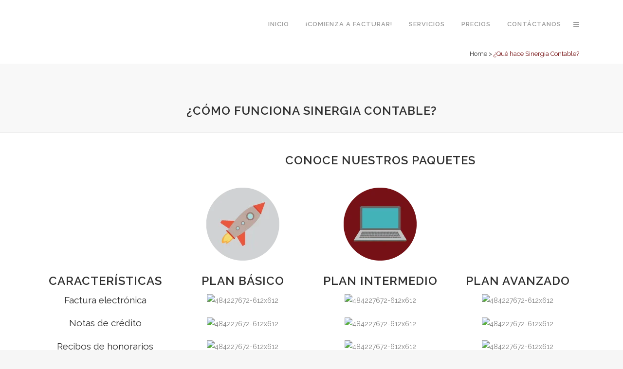

--- FILE ---
content_type: text/html; charset=UTF-8
request_url: https://sinergiacontable.com.mx/que-hace-sinergia-contable/
body_size: 25650
content:
	<!DOCTYPE html>
<html lang="es">
<head>
	<meta charset="UTF-8" />
	
				<meta name="viewport" content="width=device-width,initial-scale=1,user-scalable=no">
		
                            <meta name="description" content="Sistema de facturación en línea CFDI, Sinergia Contable Facturacion, 5 folios gratis
Servicio de timbrado CFDI, Servicios: Timbrado versión 3.3, CFDI versión 3.3, Recibos de Nómina, Arrendamiento, Honorarios, Crédito, Factura">
            
                            <meta name="keywords" content="facturacion electronica, mexico, sat, factura">
                        <link rel="shortcut icon" type="image/x-icon" href="https://sinergiacontable.com.mx/wp-content/uploads/2017/10/Cubito-Sinergia-Contable-ok.png">
            <link rel="apple-touch-icon" href="https://sinergiacontable.com.mx/wp-content/uploads/2017/10/Cubito-Sinergia-Contable-ok.png"/>
        
	<link rel="profile" href="https://gmpg.org/xfn/11" />
	<link rel="pingback" href="https://sinergiacontable.com.mx/xmlrpc.php" />

	<title>Sinergia Contable | Invertir en Facturación electrónica México versión 3.3</title>
<meta name='robots' content='max-image-preview:large' />
	<style>img:is([sizes="auto" i], [sizes^="auto," i]) { contain-intrinsic-size: 3000px 1500px }</style>
	<link rel='dns-prefetch' href='//www.googletagmanager.com' />
<link rel='dns-prefetch' href='//fonts.googleapis.com' />
<link rel="alternate" type="application/rss+xml" title="Sinergia Contable &raquo; Feed" href="https://sinergiacontable.com.mx/feed/" />
<link rel="alternate" type="application/rss+xml" title="Sinergia Contable &raquo; Feed de los comentarios" href="https://sinergiacontable.com.mx/comments/feed/" />
<link rel="alternate" type="application/rss+xml" title="Sinergia Contable &raquo; Comentario ¿Qué hace Sinergia Contable? del feed" href="https://sinergiacontable.com.mx/que-hace-sinergia-contable/feed/" />
<script type="text/javascript">
/* <![CDATA[ */
window._wpemojiSettings = {"baseUrl":"https:\/\/s.w.org\/images\/core\/emoji\/16.0.1\/72x72\/","ext":".png","svgUrl":"https:\/\/s.w.org\/images\/core\/emoji\/16.0.1\/svg\/","svgExt":".svg","source":{"concatemoji":"https:\/\/sinergiacontable.com.mx\/wp-includes\/js\/wp-emoji-release.min.js?ver=6.8.3"}};
/*! This file is auto-generated */
!function(s,n){var o,i,e;function c(e){try{var t={supportTests:e,timestamp:(new Date).valueOf()};sessionStorage.setItem(o,JSON.stringify(t))}catch(e){}}function p(e,t,n){e.clearRect(0,0,e.canvas.width,e.canvas.height),e.fillText(t,0,0);var t=new Uint32Array(e.getImageData(0,0,e.canvas.width,e.canvas.height).data),a=(e.clearRect(0,0,e.canvas.width,e.canvas.height),e.fillText(n,0,0),new Uint32Array(e.getImageData(0,0,e.canvas.width,e.canvas.height).data));return t.every(function(e,t){return e===a[t]})}function u(e,t){e.clearRect(0,0,e.canvas.width,e.canvas.height),e.fillText(t,0,0);for(var n=e.getImageData(16,16,1,1),a=0;a<n.data.length;a++)if(0!==n.data[a])return!1;return!0}function f(e,t,n,a){switch(t){case"flag":return n(e,"\ud83c\udff3\ufe0f\u200d\u26a7\ufe0f","\ud83c\udff3\ufe0f\u200b\u26a7\ufe0f")?!1:!n(e,"\ud83c\udde8\ud83c\uddf6","\ud83c\udde8\u200b\ud83c\uddf6")&&!n(e,"\ud83c\udff4\udb40\udc67\udb40\udc62\udb40\udc65\udb40\udc6e\udb40\udc67\udb40\udc7f","\ud83c\udff4\u200b\udb40\udc67\u200b\udb40\udc62\u200b\udb40\udc65\u200b\udb40\udc6e\u200b\udb40\udc67\u200b\udb40\udc7f");case"emoji":return!a(e,"\ud83e\udedf")}return!1}function g(e,t,n,a){var r="undefined"!=typeof WorkerGlobalScope&&self instanceof WorkerGlobalScope?new OffscreenCanvas(300,150):s.createElement("canvas"),o=r.getContext("2d",{willReadFrequently:!0}),i=(o.textBaseline="top",o.font="600 32px Arial",{});return e.forEach(function(e){i[e]=t(o,e,n,a)}),i}function t(e){var t=s.createElement("script");t.src=e,t.defer=!0,s.head.appendChild(t)}"undefined"!=typeof Promise&&(o="wpEmojiSettingsSupports",i=["flag","emoji"],n.supports={everything:!0,everythingExceptFlag:!0},e=new Promise(function(e){s.addEventListener("DOMContentLoaded",e,{once:!0})}),new Promise(function(t){var n=function(){try{var e=JSON.parse(sessionStorage.getItem(o));if("object"==typeof e&&"number"==typeof e.timestamp&&(new Date).valueOf()<e.timestamp+604800&&"object"==typeof e.supportTests)return e.supportTests}catch(e){}return null}();if(!n){if("undefined"!=typeof Worker&&"undefined"!=typeof OffscreenCanvas&&"undefined"!=typeof URL&&URL.createObjectURL&&"undefined"!=typeof Blob)try{var e="postMessage("+g.toString()+"("+[JSON.stringify(i),f.toString(),p.toString(),u.toString()].join(",")+"));",a=new Blob([e],{type:"text/javascript"}),r=new Worker(URL.createObjectURL(a),{name:"wpTestEmojiSupports"});return void(r.onmessage=function(e){c(n=e.data),r.terminate(),t(n)})}catch(e){}c(n=g(i,f,p,u))}t(n)}).then(function(e){for(var t in e)n.supports[t]=e[t],n.supports.everything=n.supports.everything&&n.supports[t],"flag"!==t&&(n.supports.everythingExceptFlag=n.supports.everythingExceptFlag&&n.supports[t]);n.supports.everythingExceptFlag=n.supports.everythingExceptFlag&&!n.supports.flag,n.DOMReady=!1,n.readyCallback=function(){n.DOMReady=!0}}).then(function(){return e}).then(function(){var e;n.supports.everything||(n.readyCallback(),(e=n.source||{}).concatemoji?t(e.concatemoji):e.wpemoji&&e.twemoji&&(t(e.twemoji),t(e.wpemoji)))}))}((window,document),window._wpemojiSettings);
/* ]]> */
</script>

<link rel='stylesheet' id='layerslider-css' href='https://sinergiacontable.com.mx/wp-content/plugins/LayerSlider/assets/static/layerslider/css/layerslider.css?ver=7.9.6' type='text/css' media='all' />
<link rel='stylesheet' id='ls-google-fonts-css' href='https://fonts.googleapis.com/css?family=Lato:100,100i,200,200i,300,300i,400,400i,500,500i,600,600i,700,700i,800,800i,900,900i%7COpen+Sans:100,100i,200,200i,300,300i,400,400i,500,500i,600,600i,700,700i,800,800i,900,900i%7CIndie+Flower:100,100i,200,200i,300,300i,400,400i,500,500i,600,600i,700,700i,800,800i,900,900i%7COswald:100,100i,200,200i,300,300i,400,400i,500,500i,600,600i,700,700i,800,800i,900,900i' type='text/css' media='all' />
<style id='wp-emoji-styles-inline-css' type='text/css'>

	img.wp-smiley, img.emoji {
		display: inline !important;
		border: none !important;
		box-shadow: none !important;
		height: 1em !important;
		width: 1em !important;
		margin: 0 0.07em !important;
		vertical-align: -0.1em !important;
		background: none !important;
		padding: 0 !important;
	}
</style>
<link rel='stylesheet' id='contact-form-7-css' href='https://sinergiacontable.com.mx/wp-content/plugins/contact-form-7/includes/css/styles.css?ver=6.1.2' type='text/css' media='all' />
<link rel='stylesheet' id='mediaelement-css' href='https://sinergiacontable.com.mx/wp-includes/js/mediaelement/mediaelementplayer-legacy.min.css?ver=4.2.17' type='text/css' media='all' />
<link rel='stylesheet' id='wp-mediaelement-css' href='https://sinergiacontable.com.mx/wp-includes/js/mediaelement/wp-mediaelement.min.css?ver=6.8.3' type='text/css' media='all' />
<link rel='stylesheet' id='bridge-default-style-css' href='https://sinergiacontable.com.mx/wp-content/themes/bridge/style.css?ver=6.8.3' type='text/css' media='all' />
<link rel='stylesheet' id='bridge-qode-font_awesome-css' href='https://sinergiacontable.com.mx/wp-content/themes/bridge/css/font-awesome/css/font-awesome.min.css?ver=6.8.3' type='text/css' media='all' />
<link rel='stylesheet' id='bridge-qode-font_elegant-css' href='https://sinergiacontable.com.mx/wp-content/themes/bridge/css/elegant-icons/style.min.css?ver=6.8.3' type='text/css' media='all' />
<link rel='stylesheet' id='bridge-qode-linea_icons-css' href='https://sinergiacontable.com.mx/wp-content/themes/bridge/css/linea-icons/style.css?ver=6.8.3' type='text/css' media='all' />
<link rel='stylesheet' id='bridge-qode-dripicons-css' href='https://sinergiacontable.com.mx/wp-content/themes/bridge/css/dripicons/dripicons.css?ver=6.8.3' type='text/css' media='all' />
<link rel='stylesheet' id='bridge-qode-kiko-css' href='https://sinergiacontable.com.mx/wp-content/themes/bridge/css/kiko/kiko-all.css?ver=6.8.3' type='text/css' media='all' />
<link rel='stylesheet' id='bridge-qode-font_awesome_5-css' href='https://sinergiacontable.com.mx/wp-content/themes/bridge/css/font-awesome-5/css/font-awesome-5.min.css?ver=6.8.3' type='text/css' media='all' />
<link rel='stylesheet' id='bridge-stylesheet-css' href='https://sinergiacontable.com.mx/wp-content/themes/bridge/css/stylesheet.min.css?ver=6.8.3' type='text/css' media='all' />
<style id='bridge-stylesheet-inline-css' type='text/css'>
   .page-id-15338.disabled_footer_top .footer_top_holder, .page-id-15338.disabled_footer_bottom .footer_bottom_holder { display: none;}


</style>
<link rel='stylesheet' id='bridge-print-css' href='https://sinergiacontable.com.mx/wp-content/themes/bridge/css/print.css?ver=6.8.3' type='text/css' media='all' />
<link rel='stylesheet' id='bridge-style-dynamic-css' href='https://sinergiacontable.com.mx/wp-content/themes/bridge/css/style_dynamic_callback.php?ver=6.8.3' type='text/css' media='all' />
<link rel='stylesheet' id='bridge-responsive-css' href='https://sinergiacontable.com.mx/wp-content/themes/bridge/css/responsive.min.css?ver=6.8.3' type='text/css' media='all' />
<link rel='stylesheet' id='bridge-style-dynamic-responsive-css' href='https://sinergiacontable.com.mx/wp-content/themes/bridge/css/style_dynamic_responsive_callback.php?ver=6.8.3' type='text/css' media='all' />
<link rel='stylesheet' id='js_composer_front-css' href='https://sinergiacontable.com.mx/wp-content/plugins/js_composer/assets/css/js_composer.min.css?ver=7.3' type='text/css' media='all' />
<link rel='stylesheet' id='bridge-style-handle-google-fonts-css' href='https://fonts.googleapis.com/css?family=Raleway%3A100%2C200%2C300%2C400%2C500%2C600%2C700%2C800%2C900%2C100italic%2C300italic%2C400italic%2C700italic&#038;subset=latin%2Clatin-ext&#038;ver=1.0.0' type='text/css' media='all' />
<link rel='stylesheet' id='bridge-core-dashboard-style-css' href='https://sinergiacontable.com.mx/wp-content/plugins/bridge-core/modules/core-dashboard/assets/css/core-dashboard.min.css?ver=6.8.3' type='text/css' media='all' />
<link rel='stylesheet' id='childstyle-css' href='https://sinergiacontable.com.mx/wp-content/themes/bridge-child/style.css?ver=6.8.3' type='text/css' media='all' />
<script type="text/javascript" src="https://sinergiacontable.com.mx/wp-content/themes/bridge/js/plugins/ScrollToPlugin.min.js?ver=6.8.3" id="ScrollToPlugin-js"></script>
<script type="text/javascript" src="https://sinergiacontable.com.mx/wp-content/plugins/jquery-updater/js/jquery-3.7.1.min.js?ver=3.7.1" id="jquery-core-js"></script>
<script type="text/javascript" src="https://sinergiacontable.com.mx/wp-content/plugins/jquery-updater/js/jquery-migrate-3.5.2.min.js?ver=3.5.2" id="jquery-migrate-js"></script>
<script type="text/javascript" id="layerslider-utils-js-extra">
/* <![CDATA[ */
var LS_Meta = {"v":"7.9.6","fixGSAP":"1"};
/* ]]> */
</script>
<script type="text/javascript" src="https://sinergiacontable.com.mx/wp-content/plugins/LayerSlider/assets/static/layerslider/js/layerslider.utils.js?ver=7.9.6" id="layerslider-utils-js"></script>
<script type="text/javascript" src="https://sinergiacontable.com.mx/wp-content/plugins/LayerSlider/assets/static/layerslider/js/layerslider.kreaturamedia.jquery.js?ver=7.9.6" id="layerslider-js"></script>
<script type="text/javascript" src="https://sinergiacontable.com.mx/wp-content/plugins/LayerSlider/assets/static/layerslider/js/layerslider.transitions.js?ver=7.9.6" id="layerslider-transitions-js"></script>

<!-- Fragmento de código de la etiqueta de Google (gtag.js) añadida por Site Kit -->
<!-- Fragmento de código de Google Analytics añadido por Site Kit -->
<script type="text/javascript" src="https://www.googletagmanager.com/gtag/js?id=GT-NSLNW3V2" id="google_gtagjs-js" async></script>
<script type="text/javascript" id="google_gtagjs-js-after">
/* <![CDATA[ */
window.dataLayer = window.dataLayer || [];function gtag(){dataLayer.push(arguments);}
gtag("set","linker",{"domains":["sinergiacontable.com.mx"]});
gtag("js", new Date());
gtag("set", "developer_id.dZTNiMT", true);
gtag("config", "GT-NSLNW3V2");
/* ]]> */
</script>
<script></script><meta name="generator" content="Powered by LayerSlider 7.9.6 - Build Heros, Sliders, and Popups. Create Animations and Beautiful, Rich Web Content as Easy as Never Before on WordPress." />
<!-- LayerSlider updates and docs at: https://layerslider.com -->
<link rel="https://api.w.org/" href="https://sinergiacontable.com.mx/wp-json/" /><link rel="alternate" title="JSON" type="application/json" href="https://sinergiacontable.com.mx/wp-json/wp/v2/pages/15338" /><link rel="EditURI" type="application/rsd+xml" title="RSD" href="https://sinergiacontable.com.mx/xmlrpc.php?rsd" />
<meta name="generator" content="WordPress 6.8.3" />
<link rel="canonical" href="https://sinergiacontable.com.mx/que-hace-sinergia-contable/" />
<link rel='shortlink' href='https://sinergiacontable.com.mx/?p=15338' />
<link rel="alternate" title="oEmbed (JSON)" type="application/json+oembed" href="https://sinergiacontable.com.mx/wp-json/oembed/1.0/embed?url=https%3A%2F%2Fsinergiacontable.com.mx%2Fque-hace-sinergia-contable%2F" />
<link rel="alternate" title="oEmbed (XML)" type="text/xml+oembed" href="https://sinergiacontable.com.mx/wp-json/oembed/1.0/embed?url=https%3A%2F%2Fsinergiacontable.com.mx%2Fque-hace-sinergia-contable%2F&#038;format=xml" />
<meta name="generator" content="Site Kit by Google 1.163.0" /><script type="text/javascript">
(function(url){
	if(/(?:Chrome\/26\.0\.1410\.63 Safari\/537\.31|WordfenceTestMonBot)/.test(navigator.userAgent)){ return; }
	var addEvent = function(evt, handler) {
		if (window.addEventListener) {
			document.addEventListener(evt, handler, false);
		} else if (window.attachEvent) {
			document.attachEvent('on' + evt, handler);
		}
	};
	var removeEvent = function(evt, handler) {
		if (window.removeEventListener) {
			document.removeEventListener(evt, handler, false);
		} else if (window.detachEvent) {
			document.detachEvent('on' + evt, handler);
		}
	};
	var evts = 'contextmenu dblclick drag dragend dragenter dragleave dragover dragstart drop keydown keypress keyup mousedown mousemove mouseout mouseover mouseup mousewheel scroll'.split(' ');
	var logHuman = function() {
		if (window.wfLogHumanRan) { return; }
		window.wfLogHumanRan = true;
		var wfscr = document.createElement('script');
		wfscr.type = 'text/javascript';
		wfscr.async = true;
		wfscr.src = url + '&r=' + Math.random();
		(document.getElementsByTagName('head')[0]||document.getElementsByTagName('body')[0]).appendChild(wfscr);
		for (var i = 0; i < evts.length; i++) {
			removeEvent(evts[i], logHuman);
		}
	};
	for (var i = 0; i < evts.length; i++) {
		addEvent(evts[i], logHuman);
	}
})('//sinergiacontable.com.mx/?wordfence_lh=1&hid=E8F4BF568D36165DC0137F60FF203B84');
</script>
<!-- Meta Pixel Code -->
<script type='text/javascript'>
!function(f,b,e,v,n,t,s){if(f.fbq)return;n=f.fbq=function(){n.callMethod?
n.callMethod.apply(n,arguments):n.queue.push(arguments)};if(!f._fbq)f._fbq=n;
n.push=n;n.loaded=!0;n.version='2.0';n.queue=[];t=b.createElement(e);t.async=!0;
t.src=v;s=b.getElementsByTagName(e)[0];s.parentNode.insertBefore(t,s)}(window,
document,'script','https://connect.facebook.net/en_US/fbevents.js');
</script>
<!-- End Meta Pixel Code -->
<script type='text/javascript'>var url = window.location.origin + '?ob=open-bridge';
            fbq('set', 'openbridge', '1461702044252211', url);
fbq('init', '1461702044252211', {}, {
    "agent": "wordpress-6.8.3-4.1.5"
})</script><script type='text/javascript'>
    fbq('track', 'PageView', []);
  </script><meta name="generator" content="Powered by WPBakery Page Builder - drag and drop page builder for WordPress."/>
<meta name="generator" content="Powered by Slider Revolution 6.6.20 - responsive, Mobile-Friendly Slider Plugin for WordPress with comfortable drag and drop interface." />
<script>function setREVStartSize(e){
			//window.requestAnimationFrame(function() {
				window.RSIW = window.RSIW===undefined ? window.innerWidth : window.RSIW;
				window.RSIH = window.RSIH===undefined ? window.innerHeight : window.RSIH;
				try {
					var pw = document.getElementById(e.c).parentNode.offsetWidth,
						newh;
					pw = pw===0 || isNaN(pw) || (e.l=="fullwidth" || e.layout=="fullwidth") ? window.RSIW : pw;
					e.tabw = e.tabw===undefined ? 0 : parseInt(e.tabw);
					e.thumbw = e.thumbw===undefined ? 0 : parseInt(e.thumbw);
					e.tabh = e.tabh===undefined ? 0 : parseInt(e.tabh);
					e.thumbh = e.thumbh===undefined ? 0 : parseInt(e.thumbh);
					e.tabhide = e.tabhide===undefined ? 0 : parseInt(e.tabhide);
					e.thumbhide = e.thumbhide===undefined ? 0 : parseInt(e.thumbhide);
					e.mh = e.mh===undefined || e.mh=="" || e.mh==="auto" ? 0 : parseInt(e.mh,0);
					if(e.layout==="fullscreen" || e.l==="fullscreen")
						newh = Math.max(e.mh,window.RSIH);
					else{
						e.gw = Array.isArray(e.gw) ? e.gw : [e.gw];
						for (var i in e.rl) if (e.gw[i]===undefined || e.gw[i]===0) e.gw[i] = e.gw[i-1];
						e.gh = e.el===undefined || e.el==="" || (Array.isArray(e.el) && e.el.length==0)? e.gh : e.el;
						e.gh = Array.isArray(e.gh) ? e.gh : [e.gh];
						for (var i in e.rl) if (e.gh[i]===undefined || e.gh[i]===0) e.gh[i] = e.gh[i-1];
											
						var nl = new Array(e.rl.length),
							ix = 0,
							sl;
						e.tabw = e.tabhide>=pw ? 0 : e.tabw;
						e.thumbw = e.thumbhide>=pw ? 0 : e.thumbw;
						e.tabh = e.tabhide>=pw ? 0 : e.tabh;
						e.thumbh = e.thumbhide>=pw ? 0 : e.thumbh;
						for (var i in e.rl) nl[i] = e.rl[i]<window.RSIW ? 0 : e.rl[i];
						sl = nl[0];
						for (var i in nl) if (sl>nl[i] && nl[i]>0) { sl = nl[i]; ix=i;}
						var m = pw>(e.gw[ix]+e.tabw+e.thumbw) ? 1 : (pw-(e.tabw+e.thumbw)) / (e.gw[ix]);
						newh =  (e.gh[ix] * m) + (e.tabh + e.thumbh);
					}
					var el = document.getElementById(e.c);
					if (el!==null && el) el.style.height = newh+"px";
					el = document.getElementById(e.c+"_wrapper");
					if (el!==null && el) {
						el.style.height = newh+"px";
						el.style.display = "block";
					}
				} catch(e){
					console.log("Failure at Presize of Slider:" + e)
				}
			//});
		  };</script>
<style type="text/css" data-type="vc_shortcodes-custom-css">.vc_custom_1539024262769{padding-top: 35px !important;padding-bottom: 35px !important;background-color: #ffffff !important;}.vc_custom_1539020356683{padding-top: 40px !important;padding-bottom: 40px !important;background-color: #ffffff !important;}.vc_custom_1539023327564{padding-top: 40px !important;padding-bottom: 40px !important;}.vc_custom_1519836542478{margin-top: 50px !important;border-top-width: 50px !important;}.vc_custom_1539020689376{padding-bottom: 25px !important;}.vc_custom_1539020468332{padding-top: 10px !important;padding-bottom: 10px !important;}.vc_custom_1539020468332{padding-top: 10px !important;padding-bottom: 10px !important;}.vc_custom_1539020468332{padding-top: 10px !important;padding-bottom: 10px !important;}.vc_custom_1539020468332{padding-top: 10px !important;padding-bottom: 10px !important;}.vc_custom_1539020468332{padding-top: 10px !important;padding-bottom: 10px !important;}.vc_custom_1539020468332{padding-top: 10px !important;padding-bottom: 10px !important;}.vc_custom_1539020468332{padding-top: 10px !important;padding-bottom: 10px !important;}.vc_custom_1539020468332{padding-top: 10px !important;padding-bottom: 10px !important;}.vc_custom_1539020468332{padding-top: 10px !important;padding-bottom: 10px !important;}.vc_custom_1539020468332{padding-top: 10px !important;padding-bottom: 10px !important;}.vc_custom_1539020468332{padding-top: 10px !important;padding-bottom: 10px !important;}.vc_custom_1539020468332{padding-top: 10px !important;padding-bottom: 10px !important;}.vc_custom_1539020468332{padding-top: 10px !important;padding-bottom: 10px !important;}.vc_custom_1539020468332{padding-top: 10px !important;padding-bottom: 10px !important;}.vc_custom_1539020468332{padding-top: 10px !important;padding-bottom: 10px !important;}.vc_custom_1539022800950{padding-bottom: 40px !important;}.vc_custom_1539022907024{padding-bottom: 40px !important;}.vc_custom_1539023219755{padding-bottom: 40px !important;}</style><noscript><style> .wpb_animate_when_almost_visible { opacity: 1; }</style></noscript></head>

<body data-rsssl=1 class="wp-singular page-template page-template-full_width page-template-full_width-php page page-id-15338 wp-theme-bridge wp-child-theme-bridge-child bridge-core-3.1.3  side_area_uncovered_from_content qode-child-theme-ver-1.0.0 qode-theme-ver-30.2 qode-theme-bridge qode_header_in_grid wpb-js-composer js-comp-ver-7.3 vc_responsive" itemscope itemtype="http://schema.org/WebPage">



<!-- Meta Pixel Code -->
<noscript>
<img height="1" width="1" style="display:none" alt="fbpx"
src="https://www.facebook.com/tr?id=1461702044252211&ev=PageView&noscript=1" />
</noscript>
<!-- End Meta Pixel Code -->

	<section class="side_menu right ">
				<a href="#" target="_self" class="close_side_menu ">
					</a>
		<div id="text-7" class="widget widget_text posts_holder">			<div class="textwidget"><h5>Comienza a facturar</h5>
<a href="http://sistema.sinergiacontable.com.mx/cfdi/users/login" target="_blank">Iniciar sesión</a>
<br>
<a href="http://sistema.sinergiacontable.com.mx/cfdi/users/registro" target="_blank">¡Registrarme!</a></div>
		</div><div id="nav_menu-5" class="widget widget_nav_menu posts_holder"><h5>SiteMap</h5><div class="menu-sitemap-container"><ul id="menu-sitemap" class="menu"><li id="menu-item-17387" class="menu-item menu-item-type-post_type menu-item-object-page menu-item-home menu-item-17387"><a href="https://sinergiacontable.com.mx/">Inicio</a></li>
<li id="menu-item-17384" class="menu-item menu-item-type-post_type menu-item-object-page menu-item-17384"><a href="https://sinergiacontable.com.mx/facturacion-electronica/">Facturación electrónica</a></li>
<li id="menu-item-17385" class="menu-item menu-item-type-post_type menu-item-object-page menu-item-17385"><a href="https://sinergiacontable.com.mx/precios-sinergia-contable/">Precios</a></li>
<li id="menu-item-17386" class="menu-item menu-item-type-post_type menu-item-object-page menu-item-17386"><a href="https://sinergiacontable.com.mx/contacto-sinergia-contable/">Contacto</a></li>
<li id="menu-item-17383" class="menu-item menu-item-type-post_type menu-item-object-page menu-item-17383"><a href="https://sinergiacontable.com.mx/terminos-y-condiciones-de-servicio/">Términos y Condiciones de Sservicio</a></li>
<li id="menu-item-17382" class="menu-item menu-item-type-post_type menu-item-object-page menu-item-privacy-policy menu-item-17382"><a rel="privacy-policy" href="https://sinergiacontable.com.mx/politicas-de-privacidad/">Políticas de privacidad</a></li>
<li id="menu-item-17392" class="menu-item menu-item-type-post_type menu-item-object-page menu-item-17392"><a href="https://sinergiacontable.com.mx/politica-de-cancelacion-y-devolucion/">Política de Cancelación y Devolución</a></li>
</ul></div></div>
		<div id="recent-posts-11" class="widget widget_recent_entries posts_holder">
		<h5>Información útil</h5>
		<ul>
											<li>
					<a href="https://sinergiacontable.com.mx/servicio-de-administracion-tributaria/consulta-los-proveedores-de-facturas-autorizados-por-el-sat/">Consulta los proveedores de facturas autorizados por el SAT</a>
									</li>
											<li>
					<a href="https://sinergiacontable.com.mx/sinergia-contable/anticipos-y-complementos-de-pagos/">Anticipos y complementos de pagos.</a>
									</li>
											<li>
					<a href="https://sinergiacontable.com.mx/negocios/mexico-y-brasil-lideres-en-comercio-electronico/">México y Brasil lideres en comercio electrónico.</a>
									</li>
					</ul>

		</div></section>

<div class="wrapper">
	<div class="wrapper_inner">

    
		<!-- Google Analytics start -->
				<!-- Google Analytics end -->

		
	<header class=" scroll_header_top_area  fixed scrolled_not_transparent page_header">
	<div class="header_inner clearfix">
				<div class="header_top_bottom_holder">
			
			<div class="header_bottom clearfix" style='' >
								<div class="container">
					<div class="container_inner clearfix">
																				<div class="header_inner_left">
																	<div class="mobile_menu_button">
		<span>
			<i class="qode_icon_font_awesome fa fa-bars " ></i>		</span>
	</div>
								<div class="logo_wrapper" >
	<div class="q_logo">
		<a itemprop="url" href="https://sinergiacontable.com.mx/" >
             <img itemprop="image" class="normal" src="https://sinergiacontable.com.mx/wp-content/uploads/2017/10/Logo-Sinergia-Contable-horizontal-ok.png" alt="Logo"> 			 <img itemprop="image" class="light" src="https://sinergiacontable.com.mx/wp-content/uploads/2017/10/Logo-Sinergia-Contable-horizontal-ok.png" alt="Logo"/> 			 <img itemprop="image" class="dark" src="https://sinergiacontable.com.mx/wp-content/uploads/2017/10/Logo-Sinergia-Contable-horizontal-ok.png" alt="Logo"/> 			 <img itemprop="image" class="sticky" src="https://sinergiacontable.com.mx/wp-content/uploads/2017/10/Logo-Sinergia-Contable-horizontal-ok.png" alt="Logo"/> 			 <img itemprop="image" class="mobile" src="https://sinergiacontable.com.mx/wp-content/uploads/2017/10/Logo-Sinergia-Contable-horizontal-ok.png" alt="Logo"/> 					</a>
	</div>
	</div>															</div>
															<div class="header_inner_right">
									<div class="side_menu_button_wrapper right">
																														<div class="side_menu_button">
																																	
	<a class="side_menu_button_link normal " href="javascript:void(0)">
		<i class="qode_icon_font_awesome fa fa-bars " ></i>	</a>
										</div>
									</div>
								</div>
							
							
							<nav class="main_menu drop_down right">
								<ul id="menu-top_menu" class=""><li id="nav-menu-item-15912" class="menu-item menu-item-type-post_type menu-item-object-page menu-item-home  narrow"><a href="https://sinergiacontable.com.mx/" class=""><i class="menu_icon blank fa"></i><span>Inicio</span><span class="plus"></span></a></li>
<li id="nav-menu-item-16554" class="menu-item menu-item-type-post_type menu-item-object-page  narrow"><a href="https://sinergiacontable.com.mx/facturacion-electronica/" class=""><i class="menu_icon blank fa"></i><span>¡Comienza a facturar!</span><span class="plus"></span></a></li>
<li id="nav-menu-item-17260" class="menu-item menu-item-type-custom menu-item-object-custom menu-item-has-children  has_sub narrow"><a href="#" class=""><i class="menu_icon blank fa"></i><span>Servicios</span><span class="plus"></span></a>
<div class="second"><div class="inner"><ul>
	<li id="nav-menu-item-17274" class="menu-item menu-item-type-post_type menu-item-object-page "><a href="https://sinergiacontable.com.mx/desarrolladores-de-software-facturacion-electronica/" class=""><i class="menu_icon blank fa"></i><span>Desarrolladores de Software | Facturación Electrónica</span><span class="plus"></span></a></li>
	<li id="nav-menu-item-17261" class="menu-item menu-item-type-post_type menu-item-object-page "><a href="https://sinergiacontable.com.mx/servicios-de-contabilidad-integral-fiscal/" class=""><i class="menu_icon blank fa"></i><span>Servicios de contabilidad integral – fiscal</span><span class="plus"></span></a></li>
	<li id="nav-menu-item-17161" class="menu-item menu-item-type-post_type menu-item-object-page "><a href="https://sinergiacontable.com.mx/informacion-util-sat-sinergia-contable/" class=""><i class="menu_icon blank fa"></i><span>Información útil</span><span class="plus"></span></a></li>
</ul></div></div>
</li>
<li id="nav-menu-item-15805" class="menu-item menu-item-type-post_type menu-item-object-page  narrow"><a href="https://sinergiacontable.com.mx/precios-sinergia-contable/" class=""><i class="menu_icon blank fa"></i><span>Precios</span><span class="plus"></span></a></li>
<li id="nav-menu-item-15806" class="menu-item menu-item-type-post_type menu-item-object-page  narrow"><a href="https://sinergiacontable.com.mx/contacto-sinergia-contable/" class=""><i class="menu_icon blank fa"></i><span>Contáctanos</span><span class="plus"></span></a></li>
</ul>							</nav>
														<nav class="mobile_menu">
	<ul id="menu-top_menu-1" class=""><li id="mobile-menu-item-15912" class="menu-item menu-item-type-post_type menu-item-object-page menu-item-home "><a href="https://sinergiacontable.com.mx/" class=""><span>Inicio</span></a><span class="mobile_arrow"><i class="fa fa-angle-right"></i><i class="fa fa-angle-down"></i></span></li>
<li id="mobile-menu-item-16554" class="menu-item menu-item-type-post_type menu-item-object-page "><a href="https://sinergiacontable.com.mx/facturacion-electronica/" class=""><span>¡Comienza a facturar!</span></a><span class="mobile_arrow"><i class="fa fa-angle-right"></i><i class="fa fa-angle-down"></i></span></li>
<li id="mobile-menu-item-17260" class="menu-item menu-item-type-custom menu-item-object-custom menu-item-has-children  has_sub"><a href="#" class=""><span>Servicios</span></a><span class="mobile_arrow"><i class="fa fa-angle-right"></i><i class="fa fa-angle-down"></i></span>
<ul class="sub_menu">
	<li id="mobile-menu-item-17274" class="menu-item menu-item-type-post_type menu-item-object-page "><a href="https://sinergiacontable.com.mx/desarrolladores-de-software-facturacion-electronica/" class=""><span>Desarrolladores de Software | Facturación Electrónica</span></a><span class="mobile_arrow"><i class="fa fa-angle-right"></i><i class="fa fa-angle-down"></i></span></li>
	<li id="mobile-menu-item-17261" class="menu-item menu-item-type-post_type menu-item-object-page "><a href="https://sinergiacontable.com.mx/servicios-de-contabilidad-integral-fiscal/" class=""><span>Servicios de contabilidad integral – fiscal</span></a><span class="mobile_arrow"><i class="fa fa-angle-right"></i><i class="fa fa-angle-down"></i></span></li>
	<li id="mobile-menu-item-17161" class="menu-item menu-item-type-post_type menu-item-object-page "><a href="https://sinergiacontable.com.mx/informacion-util-sat-sinergia-contable/" class=""><span>Información útil</span></a><span class="mobile_arrow"><i class="fa fa-angle-right"></i><i class="fa fa-angle-down"></i></span></li>
</ul>
</li>
<li id="mobile-menu-item-15805" class="menu-item menu-item-type-post_type menu-item-object-page "><a href="https://sinergiacontable.com.mx/precios-sinergia-contable/" class=""><span>Precios</span></a><span class="mobile_arrow"><i class="fa fa-angle-right"></i><i class="fa fa-angle-down"></i></span></li>
<li id="mobile-menu-item-15806" class="menu-item menu-item-type-post_type menu-item-object-page "><a href="https://sinergiacontable.com.mx/contacto-sinergia-contable/" class=""><span>Contáctanos</span></a><span class="mobile_arrow"><i class="fa fa-angle-right"></i><i class="fa fa-angle-down"></i></span></li>
</ul></nav>																				</div>
					</div>
									</div>
			</div>
		</div>
</header>	<a id="back_to_top" href="#">
        <span class="fa-stack">
            <i class="qode_icon_font_awesome fa fa-arrow-up " ></i>        </span>
	</a>
	
	
    
    	
    
    <div class="content ">
        <div class="content_inner  ">
    			<div class="title_outer title_without_animation with_image"    data-height="220">
		<div class="title title_size_small  position_left " style="height:220px;">
			<div class="image responsive"><img itemprop="image" src="https://sinergiacontable.com.mx/wp-content/uploads/2014/05/title-2.jpg" alt="&nbsp;" /> </div>
										<div class="title_holder"  >
					<div class="container">
						<div class="container_inner clearfix">
								<div class="title_subtitle_holder" style="padding-top:100px;">
                                                                									<div class="title_subtitle_holder_inner">
																																					<h1  style="color:#ffffff" ><span>¿Qué hace Sinergia Contable?</span></h1>
																				
																															<div class="breadcrumb" > <div class="breadcrumbs"><div itemprop="breadcrumb" class="breadcrumbs_inner"><a href="https://sinergiacontable.com.mx/">Home</a><span class="delimiter">&nbsp;>&nbsp;</span><span class="current">¿Qué hace Sinergia Contable?</span></div></div></div>
																																				</div>
								                                                            </div>
						</div>
					</div>
				</div>
								</div>
			</div>
			<div class="full_width">
	<div class="full_width_inner" >
										<div class="wpb-content-wrapper"><div      class="vc_row wpb_row section vc_row-fluid  vc_custom_1539024262769 grid_section" style=' text-align:left;'><div class=" section_inner clearfix"><div class='section_inner_margin clearfix'><div class="wpb_column vc_column_container vc_col-sm-12"><div class="vc_column-inner"><div class="wpb_wrapper">
	<div class="wpb_text_column wpb_content_element ">
		<div class="wpb_wrapper">
			<h3 style="color: #771013; text-align: center;"><span style="color: #771013;">Esta página tiene como fin <span style="font-size: 18.72px;">informar</span> acerca de los próximos servicios de nuestra empresa. </span></h3>
<h3 style="color: #771013; text-align: center;"><span style="color: #771013;">Si tiene alguna pregunta no dude en comunicarse con nosotros.</span></h3>

		</div> 
	</div> </div></div></div></div></div></div><div   data-q_id="#portfolio"    class="vc_row wpb_row section vc_row-fluid  grid_section" style='background-color:#f8f8f8; border-bottom: 1px solid #eeeeee; padding-top:80px; padding-bottom:0px; text-align:left;'><div class=" section_inner clearfix"><div class='section_inner_margin clearfix'><div class="wpb_column vc_column_container vc_col-sm-12"><div class="vc_column-inner"><div class="wpb_wrapper"><div      class="vc_row wpb_row section vc_row-fluid vc_inner " style=' text-align:left;'><div class=" full_section_inner clearfix"><div class="wpb_column vc_column_container vc_col-sm-12"><div class="vc_column-inner"><div class="wpb_wrapper">
	<div class="wpb_text_column wpb_content_element ">
		<div class="wpb_wrapper">
			<h2 style="text-align: center;">¿CÓMO FUNCIONA SINERGIA CONTABLE?</h2>

		</div> 
	</div> 
	<div class="wpb_single_image wpb_content_element vc_align_center  element_from_fade"><div style="-webkit-animation-delay:0.4s; animation-delay:0.4s; -webkit-transition-delay:0.4s; transition-delay:0.4s">
		<div class="wpb_wrapper">
			
			<div class="vc_single_image-wrapper   vc_box_border_grey"><img fetchpriority="high" decoding="async" width="782" height="792" src="https://sinergiacontable.com.mx/wp-content/uploads/2014/04/Proceso.png" class="vc_single_image-img attachment-full" alt="" title="Proceso" srcset="https://sinergiacontable.com.mx/wp-content/uploads/2014/04/Proceso.png 782w, https://sinergiacontable.com.mx/wp-content/uploads/2014/04/Proceso-296x300.png 296w, https://sinergiacontable.com.mx/wp-content/uploads/2014/04/Proceso-768x778.png 768w, https://sinergiacontable.com.mx/wp-content/uploads/2014/04/Proceso-700x709.png 700w" sizes="(max-width: 782px) 100vw, 782px" /></div>
		</div></div>
	</div>
</div></div></div></div></div></div></div></div></div></div></div><div      class="vc_row wpb_row section vc_row-fluid  vc_custom_1539020356683 grid_section" style=' text-align:left;'><div class=" section_inner clearfix"><div class='section_inner_margin clearfix'><div class="wpb_column vc_column_container vc_col-sm-12"><div class="vc_column-inner"><div class="wpb_wrapper"><div      class="vc_row wpb_row section vc_row-fluid vc_inner " style=' text-align:left;'><div class=" full_section_inner clearfix"><div class="wpb_column vc_column_container vc_col-sm-3"><div class="vc_column-inner"><div class="wpb_wrapper"></div></div></div><div class="wpb_column vc_column_container vc_col-sm-9"><div class="vc_column-inner"><div class="wpb_wrapper">
	<div class="wpb_text_column wpb_content_element  vc_custom_1539022800950">
		<div class="wpb_wrapper">
			<h2 style="text-align: center;">CONOCE NUESTROS PAQUETES</h2>

		</div> 
	</div> </div></div></div></div></div><div      class="vc_row wpb_row section vc_row-fluid vc_inner  vc_custom_1539020689376" style=' text-align:left;'><div class=" full_section_inner clearfix"><div class="wpb_column vc_column_container vc_col-sm-3"><div class="vc_column-inner"><div class="wpb_wrapper"></div></div></div><div class="wpb_column vc_column_container vc_col-sm-3"><div class="vc_column-inner"><div class="wpb_wrapper">
	<div class="wpb_single_image wpb_content_element vc_align_center">
		<div class="wpb_wrapper">
			
			<div class="vc_single_image-wrapper   vc_box_border_grey"><img decoding="async" width="150" height="150" src="https://sinergiacontable.com.mx/wp-content/uploads/2017/11/Emprendedor-150x150.png" class="vc_single_image-img attachment-thumbnail" alt="" title="Emprendedor" srcset="https://sinergiacontable.com.mx/wp-content/uploads/2017/11/Emprendedor-150x150.png 150w, https://sinergiacontable.com.mx/wp-content/uploads/2017/11/Emprendedor.png 300w" sizes="(max-width: 150px) 100vw, 150px" /></div>
		</div>
	</div>
</div></div></div><div class="wpb_column vc_column_container vc_col-sm-3"><div class="vc_column-inner"><div class="wpb_wrapper">
	<div class="wpb_single_image wpb_content_element vc_align_center">
		<div class="wpb_wrapper">
			
			<div class="vc_single_image-wrapper   vc_box_border_grey"><img decoding="async" width="150" height="150" src="https://sinergiacontable.com.mx/wp-content/uploads/2017/11/Freelancer-150x150.png" class="vc_single_image-img attachment-thumbnail" alt="" title="Freelancer" srcset="https://sinergiacontable.com.mx/wp-content/uploads/2017/11/Freelancer-150x150.png 150w, https://sinergiacontable.com.mx/wp-content/uploads/2017/11/Freelancer.png 300w" sizes="(max-width: 150px) 100vw, 150px" /></div>
		</div>
	</div>
</div></div></div><div class="wpb_column vc_column_container vc_col-sm-3"><div class="vc_column-inner"><div class="wpb_wrapper">
	<div class="wpb_single_image wpb_content_element vc_align_center">
		<div class="wpb_wrapper">
			
			<div class="vc_single_image-wrapper   vc_box_border_grey"><img loading="lazy" decoding="async" width="150" height="150" src="https://sinergiacontable.com.mx/wp-content/uploads/2017/11/Empresario-150x150.png" class="vc_single_image-img attachment-thumbnail" alt="" title="Empresario" srcset="https://sinergiacontable.com.mx/wp-content/uploads/2017/11/Empresario-150x150.png 150w, https://sinergiacontable.com.mx/wp-content/uploads/2017/11/Empresario.png 300w" sizes="auto, (max-width: 150px) 100vw, 150px" /></div>
		</div>
	</div>
</div></div></div></div></div><div      class="vc_row wpb_row section vc_row-fluid vc_inner " style=' text-align:left;'><div class=" full_section_inner clearfix"><div class="wpb_column vc_column_container vc_col-sm-3"><div class="vc_column-inner"><div class="wpb_wrapper">
	<div class="wpb_text_column wpb_content_element ">
		<div class="wpb_wrapper">
			<h2 style="text-align: center;">Características</h2>

		</div> 
	</div> </div></div></div><div class="wpb_column vc_column_container vc_col-sm-3"><div class="vc_column-inner"><div class="wpb_wrapper">
	<div class="wpb_text_column wpb_content_element ">
		<div class="wpb_wrapper">
			<h2 style="text-align: center;">Plan Básico</h2>

		</div> 
	</div> </div></div></div><div class="wpb_column vc_column_container vc_col-sm-3"><div class="vc_column-inner"><div class="wpb_wrapper">
	<div class="wpb_text_column wpb_content_element ">
		<div class="wpb_wrapper">
			<h2 style="text-align: center;">Plan Intermedio</h2>

		</div> 
	</div> </div></div></div><div class="wpb_column vc_column_container vc_col-sm-3"><div class="vc_column-inner"><div class="wpb_wrapper">
	<div class="wpb_text_column wpb_content_element ">
		<div class="wpb_wrapper">
			<h2 style="text-align: center;">Plan Avanzado</h2>

		</div> 
	</div> </div></div></div></div></div><div      class="vc_row wpb_row section vc_row-fluid vc_inner  vc_custom_1539020468332" style=' text-align:left;'><div class=" full_section_inner clearfix"><div class="wpb_column vc_column_container vc_col-sm-3"><div class="vc_column-inner"><div class="wpb_wrapper">
	<div class="wpb_text_column wpb_content_element ">
		<div class="wpb_wrapper">
			<h4 style="text-align: center;">Factura electrónica</h4>

		</div> 
	</div> </div></div></div><div class="wpb_column vc_column_container vc_col-sm-3"><div class="vc_column-inner"><div class="wpb_wrapper">
	<div class="wpb_single_image wpb_content_element vc_align_center">
		<div class="wpb_wrapper">
			
			<div class="vc_single_image-wrapper   vc_box_border_grey"><img decoding="async" class="vc_single_image-img " src="https://sinergiacontable.com.mx/wp-content/uploads/2018/10/484227672-612x612-20x20.jpg" width="20" height="20" alt="484227672-612x612" title="484227672-612x612" loading="lazy" /></div>
		</div>
	</div>
</div></div></div><div class="wpb_column vc_column_container vc_col-sm-3"><div class="vc_column-inner"><div class="wpb_wrapper">
	<div class="wpb_single_image wpb_content_element vc_align_center">
		<div class="wpb_wrapper">
			
			<div class="vc_single_image-wrapper   vc_box_border_grey"><img decoding="async" class="vc_single_image-img " src="https://sinergiacontable.com.mx/wp-content/uploads/2018/10/484227672-612x612-20x20.jpg" width="20" height="20" alt="484227672-612x612" title="484227672-612x612" loading="lazy" /></div>
		</div>
	</div>
</div></div></div><div class="wpb_column vc_column_container vc_col-sm-3"><div class="vc_column-inner"><div class="wpb_wrapper">
	<div class="wpb_single_image wpb_content_element vc_align_center">
		<div class="wpb_wrapper">
			
			<div class="vc_single_image-wrapper   vc_box_border_grey"><img decoding="async" class="vc_single_image-img " src="https://sinergiacontable.com.mx/wp-content/uploads/2018/10/484227672-612x612-20x20.jpg" width="20" height="20" alt="484227672-612x612" title="484227672-612x612" loading="lazy" /></div>
		</div>
	</div>
</div></div></div></div></div><div      class="vc_row wpb_row section vc_row-fluid vc_inner  vc_custom_1539020468332" style=' text-align:left;'><div class=" full_section_inner clearfix"><div class="wpb_column vc_column_container vc_col-sm-3"><div class="vc_column-inner"><div class="wpb_wrapper">
	<div class="wpb_text_column wpb_content_element ">
		<div class="wpb_wrapper">
			<h4 style="text-align: center;">Notas de crédito</h4>

		</div> 
	</div> </div></div></div><div class="wpb_column vc_column_container vc_col-sm-3"><div class="vc_column-inner"><div class="wpb_wrapper">
	<div class="wpb_single_image wpb_content_element vc_align_center">
		<div class="wpb_wrapper">
			
			<div class="vc_single_image-wrapper   vc_box_border_grey"><img decoding="async" class="vc_single_image-img " src="https://sinergiacontable.com.mx/wp-content/uploads/2018/10/484227672-612x612-20x20.jpg" width="20" height="20" alt="484227672-612x612" title="484227672-612x612" loading="lazy" /></div>
		</div>
	</div>
</div></div></div><div class="wpb_column vc_column_container vc_col-sm-3"><div class="vc_column-inner"><div class="wpb_wrapper">
	<div class="wpb_single_image wpb_content_element vc_align_center">
		<div class="wpb_wrapper">
			
			<div class="vc_single_image-wrapper   vc_box_border_grey"><img decoding="async" class="vc_single_image-img " src="https://sinergiacontable.com.mx/wp-content/uploads/2018/10/484227672-612x612-20x20.jpg" width="20" height="20" alt="484227672-612x612" title="484227672-612x612" loading="lazy" /></div>
		</div>
	</div>
</div></div></div><div class="wpb_column vc_column_container vc_col-sm-3"><div class="vc_column-inner"><div class="wpb_wrapper">
	<div class="wpb_single_image wpb_content_element vc_align_center">
		<div class="wpb_wrapper">
			
			<div class="vc_single_image-wrapper   vc_box_border_grey"><img decoding="async" class="vc_single_image-img " src="https://sinergiacontable.com.mx/wp-content/uploads/2018/10/484227672-612x612-20x20.jpg" width="20" height="20" alt="484227672-612x612" title="484227672-612x612" loading="lazy" /></div>
		</div>
	</div>
</div></div></div></div></div><div      class="vc_row wpb_row section vc_row-fluid vc_inner  vc_custom_1539020468332" style=' text-align:left;'><div class=" full_section_inner clearfix"><div class="wpb_column vc_column_container vc_col-sm-3"><div class="vc_column-inner"><div class="wpb_wrapper">
	<div class="wpb_text_column wpb_content_element ">
		<div class="wpb_wrapper">
			<h4 style="text-align: center;">Recibos de honorarios</h4>

		</div> 
	</div> </div></div></div><div class="wpb_column vc_column_container vc_col-sm-3"><div class="vc_column-inner"><div class="wpb_wrapper">
	<div class="wpb_single_image wpb_content_element vc_align_center">
		<div class="wpb_wrapper">
			
			<div class="vc_single_image-wrapper   vc_box_border_grey"><img decoding="async" class="vc_single_image-img " src="https://sinergiacontable.com.mx/wp-content/uploads/2018/10/484227672-612x612-20x20.jpg" width="20" height="20" alt="484227672-612x612" title="484227672-612x612" loading="lazy" /></div>
		</div>
	</div>
</div></div></div><div class="wpb_column vc_column_container vc_col-sm-3"><div class="vc_column-inner"><div class="wpb_wrapper">
	<div class="wpb_single_image wpb_content_element vc_align_center">
		<div class="wpb_wrapper">
			
			<div class="vc_single_image-wrapper   vc_box_border_grey"><img decoding="async" class="vc_single_image-img " src="https://sinergiacontable.com.mx/wp-content/uploads/2018/10/484227672-612x612-20x20.jpg" width="20" height="20" alt="484227672-612x612" title="484227672-612x612" loading="lazy" /></div>
		</div>
	</div>
</div></div></div><div class="wpb_column vc_column_container vc_col-sm-3"><div class="vc_column-inner"><div class="wpb_wrapper">
	<div class="wpb_single_image wpb_content_element vc_align_center">
		<div class="wpb_wrapper">
			
			<div class="vc_single_image-wrapper   vc_box_border_grey"><img decoding="async" class="vc_single_image-img " src="https://sinergiacontable.com.mx/wp-content/uploads/2018/10/484227672-612x612-20x20.jpg" width="20" height="20" alt="484227672-612x612" title="484227672-612x612" loading="lazy" /></div>
		</div>
	</div>
</div></div></div></div></div><div      class="vc_row wpb_row section vc_row-fluid vc_inner  vc_custom_1539020468332" style=' text-align:left;'><div class=" full_section_inner clearfix"><div class="wpb_column vc_column_container vc_col-sm-3"><div class="vc_column-inner"><div class="wpb_wrapper">
	<div class="wpb_text_column wpb_content_element ">
		<div class="wpb_wrapper">
			<h4 style="text-align: center;">Recibos de arrendamiento</h4>

		</div> 
	</div> </div></div></div><div class="wpb_column vc_column_container vc_col-sm-3"><div class="vc_column-inner"><div class="wpb_wrapper">
	<div class="wpb_single_image wpb_content_element vc_align_center">
		<div class="wpb_wrapper">
			
			<div class="vc_single_image-wrapper   vc_box_border_grey"><img decoding="async" class="vc_single_image-img " src="https://sinergiacontable.com.mx/wp-content/uploads/2018/10/484227672-612x612-20x20.jpg" width="20" height="20" alt="484227672-612x612" title="484227672-612x612" loading="lazy" /></div>
		</div>
	</div>
</div></div></div><div class="wpb_column vc_column_container vc_col-sm-3"><div class="vc_column-inner"><div class="wpb_wrapper">
	<div class="wpb_single_image wpb_content_element vc_align_center">
		<div class="wpb_wrapper">
			
			<div class="vc_single_image-wrapper   vc_box_border_grey"><img decoding="async" class="vc_single_image-img " src="https://sinergiacontable.com.mx/wp-content/uploads/2018/10/484227672-612x612-20x20.jpg" width="20" height="20" alt="484227672-612x612" title="484227672-612x612" loading="lazy" /></div>
		</div>
	</div>
</div></div></div><div class="wpb_column vc_column_container vc_col-sm-3"><div class="vc_column-inner"><div class="wpb_wrapper">
	<div class="wpb_single_image wpb_content_element vc_align_center">
		<div class="wpb_wrapper">
			
			<div class="vc_single_image-wrapper   vc_box_border_grey"><img decoding="async" class="vc_single_image-img " src="https://sinergiacontable.com.mx/wp-content/uploads/2018/10/484227672-612x612-20x20.jpg" width="20" height="20" alt="484227672-612x612" title="484227672-612x612" loading="lazy" /></div>
		</div>
	</div>
</div></div></div></div></div><div      class="vc_row wpb_row section vc_row-fluid vc_inner  vc_custom_1539020468332" style=' text-align:left;'><div class=" full_section_inner clearfix"><div class="wpb_column vc_column_container vc_col-sm-3"><div class="vc_column-inner"><div class="wpb_wrapper">
	<div class="wpb_text_column wpb_content_element ">
		<div class="wpb_wrapper">
			<h4 style="text-align: center;">Recibos de nómina</h4>

		</div> 
	</div> </div></div></div><div class="wpb_column vc_column_container vc_col-sm-3"><div class="vc_column-inner"><div class="wpb_wrapper">
	<div class="wpb_single_image wpb_content_element vc_align_center">
		<div class="wpb_wrapper">
			
			<div class="vc_single_image-wrapper   vc_box_border_grey"><img decoding="async" class="vc_single_image-img " src="https://sinergiacontable.com.mx/wp-content/uploads/2018/10/484227672-612x612-20x20.jpg" width="20" height="20" alt="484227672-612x612" title="484227672-612x612" loading="lazy" /></div>
		</div>
	</div>
</div></div></div><div class="wpb_column vc_column_container vc_col-sm-3"><div class="vc_column-inner"><div class="wpb_wrapper">
	<div class="wpb_single_image wpb_content_element vc_align_center">
		<div class="wpb_wrapper">
			
			<div class="vc_single_image-wrapper   vc_box_border_grey"><img decoding="async" class="vc_single_image-img " src="https://sinergiacontable.com.mx/wp-content/uploads/2018/10/484227672-612x612-20x20.jpg" width="20" height="20" alt="484227672-612x612" title="484227672-612x612" loading="lazy" /></div>
		</div>
	</div>
</div></div></div><div class="wpb_column vc_column_container vc_col-sm-3"><div class="vc_column-inner"><div class="wpb_wrapper">
	<div class="wpb_single_image wpb_content_element vc_align_center">
		<div class="wpb_wrapper">
			
			<div class="vc_single_image-wrapper   vc_box_border_grey"><img decoding="async" class="vc_single_image-img " src="https://sinergiacontable.com.mx/wp-content/uploads/2018/10/484227672-612x612-20x20.jpg" width="20" height="20" alt="484227672-612x612" title="484227672-612x612" loading="lazy" /></div>
		</div>
	</div>
</div></div></div></div></div><div      class="vc_row wpb_row section vc_row-fluid vc_inner  vc_custom_1539020468332" style=' text-align:left;'><div class=" full_section_inner clearfix"><div class="wpb_column vc_column_container vc_col-sm-3"><div class="vc_column-inner"><div class="wpb_wrapper">
	<div class="wpb_text_column wpb_content_element ">
		<div class="wpb_wrapper">
			<h4 style="text-align: center;">Addendas</h4>

		</div> 
	</div> </div></div></div><div class="wpb_column vc_column_container vc_col-sm-3"><div class="vc_column-inner"><div class="wpb_wrapper">
	<div class="wpb_text_column wpb_content_element ">
		<div class="wpb_wrapper">
			<p style="text-align: center;">Sobre pedido con costo</p>

		</div> 
	</div> </div></div></div><div class="wpb_column vc_column_container vc_col-sm-3"><div class="vc_column-inner"><div class="wpb_wrapper">
	<div class="wpb_text_column wpb_content_element ">
		<div class="wpb_wrapper">
			<p style="text-align: center;">Hasta 2 Addendas sin costo</p>

		</div> 
	</div> </div></div></div><div class="wpb_column vc_column_container vc_col-sm-3"><div class="vc_column-inner"><div class="wpb_wrapper">
	<div class="wpb_text_column wpb_content_element ">
		<div class="wpb_wrapper">
			<p style="text-align: center;">Hasta 5 addendas sin costo</p>

		</div> 
	</div> </div></div></div></div></div><div      class="vc_row wpb_row section vc_row-fluid vc_inner  vc_custom_1539020468332" style=' text-align:left;'><div class=" full_section_inner clearfix"><div class="wpb_column vc_column_container vc_col-sm-3"><div class="vc_column-inner"><div class="wpb_wrapper">
	<div class="wpb_text_column wpb_content_element ">
		<div class="wpb_wrapper">
			<h4 style="text-align: center;">Plataforma On-line</h4>

		</div> 
	</div> </div></div></div><div class="wpb_column vc_column_container vc_col-sm-3"><div class="vc_column-inner"><div class="wpb_wrapper">
	<div class="wpb_single_image wpb_content_element vc_align_center">
		<div class="wpb_wrapper">
			
			<div class="vc_single_image-wrapper   vc_box_border_grey"><img decoding="async" class="vc_single_image-img " src="https://sinergiacontable.com.mx/wp-content/uploads/2018/10/484227672-612x612-20x20.jpg" width="20" height="20" alt="484227672-612x612" title="484227672-612x612" loading="lazy" /></div>
		</div>
	</div>
</div></div></div><div class="wpb_column vc_column_container vc_col-sm-3"><div class="vc_column-inner"><div class="wpb_wrapper">
	<div class="wpb_single_image wpb_content_element vc_align_center">
		<div class="wpb_wrapper">
			
			<div class="vc_single_image-wrapper   vc_box_border_grey"><img decoding="async" class="vc_single_image-img " src="https://sinergiacontable.com.mx/wp-content/uploads/2018/10/484227672-612x612-20x20.jpg" width="20" height="20" alt="484227672-612x612" title="484227672-612x612" loading="lazy" /></div>
		</div>
	</div>
</div></div></div><div class="wpb_column vc_column_container vc_col-sm-3"><div class="vc_column-inner"><div class="wpb_wrapper">
	<div class="wpb_single_image wpb_content_element vc_align_center">
		<div class="wpb_wrapper">
			
			<div class="vc_single_image-wrapper   vc_box_border_grey"><img decoding="async" class="vc_single_image-img " src="https://sinergiacontable.com.mx/wp-content/uploads/2018/10/484227672-612x612-20x20.jpg" width="20" height="20" alt="484227672-612x612" title="484227672-612x612" loading="lazy" /></div>
		</div>
	</div>
</div></div></div></div></div><div      class="vc_row wpb_row section vc_row-fluid vc_inner  vc_custom_1539020468332" style=' text-align:left;'><div class=" full_section_inner clearfix"><div class="wpb_column vc_column_container vc_col-sm-3"><div class="vc_column-inner"><div class="wpb_wrapper">
	<div class="wpb_text_column wpb_content_element ">
		<div class="wpb_wrapper">
			<h4 style="text-align: center;">Facturación desde móviles</h4>

		</div> 
	</div> </div></div></div><div class="wpb_column vc_column_container vc_col-sm-3"><div class="vc_column-inner"><div class="wpb_wrapper">
	<div class="wpb_single_image wpb_content_element vc_align_center">
		<div class="wpb_wrapper">
			
			<div class="vc_single_image-wrapper   vc_box_border_grey"><img decoding="async" class="vc_single_image-img " src="https://sinergiacontable.com.mx/wp-content/uploads/2018/10/484227672-612x612-20x20.jpg" width="20" height="20" alt="484227672-612x612" title="484227672-612x612" loading="lazy" /></div>
		</div>
	</div>
</div></div></div><div class="wpb_column vc_column_container vc_col-sm-3"><div class="vc_column-inner"><div class="wpb_wrapper">
	<div class="wpb_single_image wpb_content_element vc_align_center">
		<div class="wpb_wrapper">
			
			<div class="vc_single_image-wrapper   vc_box_border_grey"><img decoding="async" class="vc_single_image-img " src="https://sinergiacontable.com.mx/wp-content/uploads/2018/10/484227672-612x612-20x20.jpg" width="20" height="20" alt="484227672-612x612" title="484227672-612x612" loading="lazy" /></div>
		</div>
	</div>
</div></div></div><div class="wpb_column vc_column_container vc_col-sm-3"><div class="vc_column-inner"><div class="wpb_wrapper">
	<div class="wpb_single_image wpb_content_element vc_align_center">
		<div class="wpb_wrapper">
			
			<div class="vc_single_image-wrapper   vc_box_border_grey"><img decoding="async" class="vc_single_image-img " src="https://sinergiacontable.com.mx/wp-content/uploads/2018/10/484227672-612x612-20x20.jpg" width="20" height="20" alt="484227672-612x612" title="484227672-612x612" loading="lazy" /></div>
		</div>
	</div>
</div></div></div></div></div><div      class="vc_row wpb_row section vc_row-fluid vc_inner  vc_custom_1539020468332" style=' text-align:left;'><div class=" full_section_inner clearfix"><div class="wpb_column vc_column_container vc_col-sm-3"><div class="vc_column-inner"><div class="wpb_wrapper">
	<div class="wpb_text_column wpb_content_element ">
		<div class="wpb_wrapper">
			<h4 style="text-align: center;">Compatibilidad con otros sistemas (vía API)</h4>

		</div> 
	</div> </div></div></div><div class="wpb_column vc_column_container vc_col-sm-3"><div class="vc_column-inner"><div class="wpb_wrapper">
	<div class="wpb_single_image wpb_content_element vc_align_center">
		<div class="wpb_wrapper">
			
			<div class="vc_single_image-wrapper   vc_box_border_grey"><img decoding="async" class="vc_single_image-img " src="https://sinergiacontable.com.mx/wp-content/uploads/2018/10/484227672-612x612-20x20.jpg" width="20" height="20" alt="484227672-612x612" title="484227672-612x612" loading="lazy" /></div>
		</div>
	</div>
</div></div></div><div class="wpb_column vc_column_container vc_col-sm-3"><div class="vc_column-inner"><div class="wpb_wrapper">
	<div class="wpb_single_image wpb_content_element vc_align_center">
		<div class="wpb_wrapper">
			
			<div class="vc_single_image-wrapper   vc_box_border_grey"><img decoding="async" class="vc_single_image-img " src="https://sinergiacontable.com.mx/wp-content/uploads/2018/10/484227672-612x612-20x20.jpg" width="20" height="20" alt="484227672-612x612" title="484227672-612x612" loading="lazy" /></div>
		</div>
	</div>
</div></div></div><div class="wpb_column vc_column_container vc_col-sm-3"><div class="vc_column-inner"><div class="wpb_wrapper">
	<div class="wpb_single_image wpb_content_element vc_align_center">
		<div class="wpb_wrapper">
			
			<div class="vc_single_image-wrapper   vc_box_border_grey"><img decoding="async" class="vc_single_image-img " src="https://sinergiacontable.com.mx/wp-content/uploads/2018/10/484227672-612x612-20x20.jpg" width="20" height="20" alt="484227672-612x612" title="484227672-612x612" loading="lazy" /></div>
		</div>
	</div>
</div></div></div></div></div><div      class="vc_row wpb_row section vc_row-fluid vc_inner  vc_custom_1539020468332" style=' text-align:left;'><div class=" full_section_inner clearfix"><div class="wpb_column vc_column_container vc_col-sm-3"><div class="vc_column-inner"><div class="wpb_wrapper">
	<div class="wpb_text_column wpb_content_element ">
		<div class="wpb_wrapper">
			<h4 style="text-align: center;">Contabilidad automatizada</h4>

		</div> 
	</div> </div></div></div><div class="wpb_column vc_column_container vc_col-sm-3"><div class="vc_column-inner"><div class="wpb_wrapper">
	<div class="wpb_single_image wpb_content_element vc_align_center">
		<div class="wpb_wrapper">
			
			<div class="vc_single_image-wrapper   vc_box_border_grey"><img decoding="async" class="vc_single_image-img " src="https://sinergiacontable.com.mx/wp-content/uploads/2018/10/aTeK8Ka7c-20x20.jpeg" width="20" height="20" alt="aTeK8Ka7c" title="aTeK8Ka7c" loading="lazy" /></div>
		</div>
	</div>
</div></div></div><div class="wpb_column vc_column_container vc_col-sm-3"><div class="vc_column-inner"><div class="wpb_wrapper">
	<div class="wpb_single_image wpb_content_element vc_align_center">
		<div class="wpb_wrapper">
			
			<div class="vc_single_image-wrapper   vc_box_border_grey"><img decoding="async" class="vc_single_image-img " src="https://sinergiacontable.com.mx/wp-content/uploads/2018/10/484227672-612x612-20x20.jpg" width="20" height="20" alt="484227672-612x612" title="484227672-612x612" loading="lazy" /></div>
		</div>
	</div>
</div></div></div><div class="wpb_column vc_column_container vc_col-sm-3"><div class="vc_column-inner"><div class="wpb_wrapper">
	<div class="wpb_single_image wpb_content_element vc_align_center">
		<div class="wpb_wrapper">
			
			<div class="vc_single_image-wrapper   vc_box_border_grey"><img decoding="async" class="vc_single_image-img " src="https://sinergiacontable.com.mx/wp-content/uploads/2018/10/484227672-612x612-20x20.jpg" width="20" height="20" alt="484227672-612x612" title="484227672-612x612" loading="lazy" /></div>
		</div>
	</div>
</div></div></div></div></div><div      class="vc_row wpb_row section vc_row-fluid vc_inner  vc_custom_1539020468332" style=' text-align:left;'><div class=" full_section_inner clearfix"><div class="wpb_column vc_column_container vc_col-sm-3"><div class="vc_column-inner"><div class="wpb_wrapper">
	<div class="wpb_text_column wpb_content_element ">
		<div class="wpb_wrapper">
			<h4 style="text-align: center;">Business Intelligence</h4>

		</div> 
	</div> </div></div></div><div class="wpb_column vc_column_container vc_col-sm-3"><div class="vc_column-inner"><div class="wpb_wrapper">
	<div class="wpb_text_column wpb_content_element ">
		<div class="wpb_wrapper">
			<p style="text-align: center;">Versión básica</p>

		</div> 
	</div> </div></div></div><div class="wpb_column vc_column_container vc_col-sm-3"><div class="vc_column-inner"><div class="wpb_wrapper">
	<div class="wpb_single_image wpb_content_element vc_align_center">
		<div class="wpb_wrapper">
			
			<div class="vc_single_image-wrapper   vc_box_border_grey"><img decoding="async" class="vc_single_image-img " src="https://sinergiacontable.com.mx/wp-content/uploads/2018/10/484227672-612x612-20x20.jpg" width="20" height="20" alt="484227672-612x612" title="484227672-612x612" loading="lazy" /></div>
		</div>
	</div>
</div></div></div><div class="wpb_column vc_column_container vc_col-sm-3"><div class="vc_column-inner"><div class="wpb_wrapper">
	<div class="wpb_single_image wpb_content_element vc_align_center">
		<div class="wpb_wrapper">
			
			<div class="vc_single_image-wrapper   vc_box_border_grey"><img decoding="async" class="vc_single_image-img " src="https://sinergiacontable.com.mx/wp-content/uploads/2018/10/484227672-612x612-20x20.jpg" width="20" height="20" alt="484227672-612x612" title="484227672-612x612" loading="lazy" /></div>
		</div>
	</div>
</div></div></div></div></div><div      class="vc_row wpb_row section vc_row-fluid vc_inner  vc_custom_1539020468332" style=' text-align:left;'><div class=" full_section_inner clearfix"><div class="wpb_column vc_column_container vc_col-sm-3"><div class="vc_column-inner"><div class="wpb_wrapper">
	<div class="wpb_text_column wpb_content_element ">
		<div class="wpb_wrapper">
			<h4 style="text-align: center;">Contabilidad automatizada</h4>

		</div> 
	</div> </div></div></div><div class="wpb_column vc_column_container vc_col-sm-3"><div class="vc_column-inner"><div class="wpb_wrapper">
	<div class="wpb_single_image wpb_content_element vc_align_center">
		<div class="wpb_wrapper">
			
			<div class="vc_single_image-wrapper   vc_box_border_grey"><img decoding="async" class="vc_single_image-img " src="https://sinergiacontable.com.mx/wp-content/uploads/2018/10/aTeK8Ka7c-20x20.jpeg" width="20" height="20" alt="aTeK8Ka7c" title="aTeK8Ka7c" loading="lazy" /></div>
		</div>
	</div>
</div></div></div><div class="wpb_column vc_column_container vc_col-sm-3"><div class="vc_column-inner"><div class="wpb_wrapper">
	<div class="wpb_single_image wpb_content_element vc_align_center">
		<div class="wpb_wrapper">
			
			<div class="vc_single_image-wrapper   vc_box_border_grey"><img decoding="async" class="vc_single_image-img " src="https://sinergiacontable.com.mx/wp-content/uploads/2018/10/484227672-612x612-20x20.jpg" width="20" height="20" alt="484227672-612x612" title="484227672-612x612" loading="lazy" /></div>
		</div>
	</div>
</div></div></div><div class="wpb_column vc_column_container vc_col-sm-3"><div class="vc_column-inner"><div class="wpb_wrapper">
	<div class="wpb_single_image wpb_content_element vc_align_center">
		<div class="wpb_wrapper">
			
			<div class="vc_single_image-wrapper   vc_box_border_grey"><img decoding="async" class="vc_single_image-img " src="https://sinergiacontable.com.mx/wp-content/uploads/2018/10/484227672-612x612-20x20.jpg" width="20" height="20" alt="484227672-612x612" title="484227672-612x612" loading="lazy" /></div>
		</div>
	</div>
</div></div></div></div></div><div      class="vc_row wpb_row section vc_row-fluid vc_inner  vc_custom_1539020468332" style=' text-align:left;'><div class=" full_section_inner clearfix"><div class="wpb_column vc_column_container vc_col-sm-3"><div class="vc_column-inner"><div class="wpb_wrapper">
	<div class="wpb_text_column wpb_content_element ">
		<div class="wpb_wrapper">
			<h4 style="text-align: center;">Asesoría fiscal y contable</h4>

		</div> 
	</div> </div></div></div><div class="wpb_column vc_column_container vc_col-sm-3"><div class="vc_column-inner"><div class="wpb_wrapper">
	<div class="wpb_single_image wpb_content_element vc_align_center">
		<div class="wpb_wrapper">
			
			<div class="vc_single_image-wrapper   vc_box_border_grey"><img decoding="async" class="vc_single_image-img " src="https://sinergiacontable.com.mx/wp-content/uploads/2018/10/aTeK8Ka7c-20x20.jpeg" width="20" height="20" alt="aTeK8Ka7c" title="aTeK8Ka7c" loading="lazy" /></div>
		</div>
	</div>
</div></div></div><div class="wpb_column vc_column_container vc_col-sm-3"><div class="vc_column-inner"><div class="wpb_wrapper">
	<div class="wpb_single_image wpb_content_element vc_align_center">
		<div class="wpb_wrapper">
			
			<div class="vc_single_image-wrapper   vc_box_border_grey"><img decoding="async" class="vc_single_image-img " src="https://sinergiacontable.com.mx/wp-content/uploads/2018/10/aTeK8Ka7c-20x20.jpeg" width="20" height="20" alt="aTeK8Ka7c" title="aTeK8Ka7c" loading="lazy" /></div>
		</div>
	</div>
</div></div></div><div class="wpb_column vc_column_container vc_col-sm-3"><div class="vc_column-inner"><div class="wpb_wrapper">
	<div class="wpb_single_image wpb_content_element vc_align_center">
		<div class="wpb_wrapper">
			
			<div class="vc_single_image-wrapper   vc_box_border_grey"><img decoding="async" class="vc_single_image-img " src="https://sinergiacontable.com.mx/wp-content/uploads/2018/10/484227672-612x612-20x20.jpg" width="20" height="20" alt="484227672-612x612" title="484227672-612x612" loading="lazy" /></div>
		</div>
	</div>
</div></div></div></div></div><div      class="vc_row wpb_row section vc_row-fluid vc_inner  vc_custom_1539020468332" style=' text-align:left;'><div class=" full_section_inner clearfix"><div class="wpb_column vc_column_container vc_col-sm-3"><div class="vc_column-inner"><div class="wpb_wrapper">
	<div class="wpb_text_column wpb_content_element ">
		<div class="wpb_wrapper">
			<h4 style="text-align: center;">Contabilidad Integral</h4>

		</div> 
	</div> </div></div></div><div class="wpb_column vc_column_container vc_col-sm-3"><div class="vc_column-inner"><div class="wpb_wrapper">
	<div class="wpb_single_image wpb_content_element vc_align_center">
		<div class="wpb_wrapper">
			
			<div class="vc_single_image-wrapper   vc_box_border_grey"><img decoding="async" class="vc_single_image-img " src="https://sinergiacontable.com.mx/wp-content/uploads/2018/10/aTeK8Ka7c-20x20.jpeg" width="20" height="20" alt="aTeK8Ka7c" title="aTeK8Ka7c" loading="lazy" /></div>
		</div>
	</div>
</div></div></div><div class="wpb_column vc_column_container vc_col-sm-3"><div class="vc_column-inner"><div class="wpb_wrapper">
	<div class="wpb_single_image wpb_content_element vc_align_center">
		<div class="wpb_wrapper">
			
			<div class="vc_single_image-wrapper   vc_box_border_grey"><img decoding="async" class="vc_single_image-img " src="https://sinergiacontable.com.mx/wp-content/uploads/2018/10/aTeK8Ka7c-20x20.jpeg" width="20" height="20" alt="aTeK8Ka7c" title="aTeK8Ka7c" loading="lazy" /></div>
		</div>
	</div>
</div></div></div><div class="wpb_column vc_column_container vc_col-sm-3"><div class="vc_column-inner"><div class="wpb_wrapper">
	<div class="wpb_single_image wpb_content_element vc_align_center">
		<div class="wpb_wrapper">
			
			<div class="vc_single_image-wrapper   vc_box_border_grey"><img decoding="async" class="vc_single_image-img " src="https://sinergiacontable.com.mx/wp-content/uploads/2018/10/484227672-612x612-20x20.jpg" width="20" height="20" alt="484227672-612x612" title="484227672-612x612" loading="lazy" /></div>
		</div>
	</div>
</div></div></div></div></div><div      class="vc_row wpb_row section vc_row-fluid vc_inner  vc_custom_1539020468332" style=' text-align:left;'><div class=" full_section_inner clearfix"><div class="wpb_column vc_column_container vc_col-sm-3"><div class="vc_column-inner"><div class="wpb_wrapper">
	<div class="wpb_text_column wpb_content_element ">
		<div class="wpb_wrapper">
			<h4 style="text-align: center;">Costo</h4>

		</div> 
	</div> </div></div></div><div class="wpb_column vc_column_container vc_col-sm-3"><div class="vc_column-inner"><div class="wpb_wrapper">
	<div class="wpb_text_column wpb_content_element ">
		<div class="wpb_wrapper">
			<a  itemprop="url" href="https://sinergiacontable.com.mx/costos-sinergia-contable/" target="_blank" data-hover-background-color='#751113' data-hover-border-color='#751113' data-hover-color='#ffffff' class="qbutton  default" style="color: #ffffff; border-color: #751113; font-style: normal; margin: 15px; background-color: #751113;">Ver paquetes<i class="qode_icon_font_awesome fa fa-barcode qode_button_icon_element" style="" ></i></a>

		</div> 
	</div> </div></div></div><div class="wpb_column vc_column_container vc_col-sm-3"><div class="vc_column-inner"><div class="wpb_wrapper">
	<div class="wpb_text_column wpb_content_element ">
		<div class="wpb_wrapper">
			<h3 style="text-align: center;">$850 al mes.</h3>
<p style="text-align: center;">+ IVA</p>

		</div> 
	</div> </div></div></div><div class="wpb_column vc_column_container vc_col-sm-3"><div class="vc_column-inner"><div class="wpb_wrapper">
	<div class="wpb_text_column wpb_content_element ">
		<div class="wpb_wrapper">
			<h3 style="text-align: center;">$1350 al mes</h3>
<p style="text-align: center;">+IVA</p>

		</div> 
	</div> </div></div></div></div></div></div></div></div></div></div></div><div      class="vc_row wpb_row section vc_row-fluid  vc_custom_1539023327564 grid_section" style=' text-align:left;'><div class=" section_inner clearfix"><div class='section_inner_margin clearfix'><div class="wpb_column vc_column_container vc_col-sm-12"><div class="vc_column-inner"><div class="wpb_wrapper">
	<div class="wpb_text_column wpb_content_element  vc_custom_1539022907024">
		<div class="wpb_wrapper">
			<h2 style="text-align: center;">CONOCE UN POCO MÁS DE NOSOTROS</h2>

		</div> 
	</div> <div      class="vc_row wpb_row section vc_row-fluid vc_inner " style=' text-align:left;'><div class=" full_section_inner clearfix"><div class="wpb_column vc_column_container vc_col-sm-6"><div class="vc_column-inner"><div class="wpb_wrapper">
	<div class="wpb_video_widget wpb_content_element vc_clearfix   vc_video-aspect-ratio-169 vc_video-el-width-100 vc_video-align-left" >
		<div class="wpb_wrapper">
			
			<div class="wpb_video_wrapper"><iframe loading="lazy" title="Facturación electrónica - Sinergia Contable México" width="500" height="281" src="https://www.youtube.com/embed/e_QSGG3B4qY?feature=oembed" frameborder="0" allow="accelerometer; autoplay; clipboard-write; encrypted-media; gyroscope; picture-in-picture; web-share" allowfullscreen></iframe></div>
		</div>
	</div>
</div></div></div><div class="wpb_column vc_column_container vc_col-sm-6"><div class="vc_column-inner"><div class="wpb_wrapper">
	<div class="wpb_video_widget wpb_content_element vc_clearfix   vc_video-aspect-ratio-169 vc_video-el-width-100 vc_video-align-left" >
		<div class="wpb_wrapper">
			
			<div class="wpb_video_wrapper"><iframe loading="lazy" title="Sinergia Contable  V2" width="500" height="281" src="https://www.youtube.com/embed/UoE7ep5XQXQ?feature=oembed" frameborder="0" allow="accelerometer; autoplay; clipboard-write; encrypted-media; gyroscope; picture-in-picture; web-share" allowfullscreen></iframe></div>
		</div>
	</div>
</div></div></div></div></div></div></div></div></div></div></div><div   data-q_id="#portfolio"    class="vc_row wpb_row section vc_row-fluid  grid_section" style='background-color:#ffffff; border-bottom: 1px solid #eeeeee; padding-top:80px; padding-bottom:0px; text-align:left;'><div class=" section_inner clearfix"><div class='section_inner_margin clearfix'><div class="wpb_column vc_column_container vc_col-sm-12"><div class="vc_column-inner"><div class="wpb_wrapper">
	<div class="wpb_text_column wpb_content_element  vc_custom_1539023219755">
		<div class="wpb_wrapper">
			<h2 style="text-align: center;">CONOCE LA HISTORIA DE JUAN&#8230;</h2>

		</div> 
	</div> <div      class="vc_row wpb_row section vc_row-fluid vc_inner " style=' text-align:left;'><div class=" full_section_inner clearfix"><div class="wpb_column vc_column_container vc_col-sm-6"><div class="vc_column-inner"><div class="wpb_wrapper">
	<div class="wpb_single_image wpb_content_element vc_align_center  element_from_fade"><div style="-webkit-animation-delay:0.2s; animation-delay:0.2s; -webkit-transition-delay:0.2s; transition-delay:0.2s">
		<div class="wpb_wrapper">
			
			<div class="vc_single_image-wrapper   vc_box_border_grey"><img loading="lazy" decoding="async" width="550" height="280" src="https://sinergiacontable.com.mx/wp-content/uploads/2014/05/Slide-1.jpg" class="vc_single_image-img attachment-full" alt="" title="Slide-1" srcset="https://sinergiacontable.com.mx/wp-content/uploads/2014/05/Slide-1.jpg 550w, https://sinergiacontable.com.mx/wp-content/uploads/2014/05/Slide-1-300x153.jpg 300w" sizes="auto, (max-width: 550px) 100vw, 550px" /></div>
		</div></div>
	</div>
<div class="separator  transparent   " style="margin-top: 79px;margin-bottom: 0px;"></div>
</div></div></div><div class="wpb_column vc_column_container vc_col-sm-6"><div class="vc_column-inner"><div class="wpb_wrapper">
	<div class="wpb_text_column wpb_content_element ">
		<div class="wpb_wrapper">
			<h2 style="text-align: left;">Juan es un empresario&#8230;</h2>

		</div> 
	</div> <div class="separator  small left  " style="margin-top: 13px;margin-bottom: 33px;background-color: #818181;"></div>

	<div class="wpb_text_column wpb_content_element ">
		<div class="wpb_wrapper">
			<p dir="ltr">&#8230;que como muchos trabaja duro para ver crecer su negocio. Él está enfocado en vender, cobrar, administrar, para que todo funcione a la perfección. Juan requiere mucha ayuda para hacer que todo trabaje como él quiere: proveedores, vendedores, empleados, etc.</p>
<ol>
<li dir="ltr">[popup_anything id=»17079&#8243;] .2</li>
</ol>

		</div> 
	</div> <div class="separator  transparent   " style="margin-top: 79px;margin-bottom: 0px;"></div>
</div></div></div></div></div></div></div></div></div></div></div><div   data-q_id="#portfolio"    class="vc_row wpb_row section vc_row-fluid  grid_section" style='background-color:#f8f8f8; border-bottom: 1px solid #eeeeee; padding-top:80px; padding-bottom:0px; text-align:left;'><div class=" section_inner clearfix"><div class='section_inner_margin clearfix'><div class="wpb_column vc_column_container vc_col-sm-12"><div class="vc_column-inner"><div class="wpb_wrapper"><div      class="vc_row wpb_row section vc_row-fluid vc_inner " style=' text-align:left;'><div class=" full_section_inner clearfix"><div class="wpb_column vc_column_container vc_col-sm-6"><div class="vc_column-inner"><div class="wpb_wrapper">
	<div class="wpb_text_column wpb_content_element ">
		<div class="wpb_wrapper">
			<h2 style="text-align: left;">PERO NO HA ENCONTRADO AL CONTADOR CORRECTO</h2>

		</div> 
	</div> <div class="separator  small left  " style="margin-top: 13px;margin-bottom: 33px;background-color: #818181;"></div>

	<div class="wpb_text_column wpb_content_element ">
		<div class="wpb_wrapper">
			<p dir="ltr">Pero Juan tiene un problema, él no sabe a profundidad como llevar su contabilidad, para ello, requiere la ayuda de un <strong>CONTADOR</strong>. Ha buscado durante años un contador que le ayude a resolver sus dudas, pero sobre todo que entienda que es: Un empresario con muchas responsabilidades y compromisos.</p>
<p dir="ltr">Al final, Juan tiene que lidiar con este tipo de problemas y pierde enfoque en lo que realmente es importante: <strong>Su negocio</strong>.</p>

		</div> 
	</div> <div class="separator  transparent   " style="margin-top: 79px;margin-bottom: 0px;"></div>
</div></div></div><div class="wpb_column vc_column_container vc_col-sm-6"><div class="vc_column-inner"><div class="wpb_wrapper">
	<div class="wpb_single_image wpb_content_element vc_align_center  element_from_fade"><div style="-webkit-animation-delay:0.4s; animation-delay:0.4s; -webkit-transition-delay:0.4s; transition-delay:0.4s">
		<div class="wpb_wrapper">
			
			<div class="vc_single_image-wrapper   vc_box_border_grey"><img loading="lazy" decoding="async" width="550" height="280" src="https://sinergiacontable.com.mx/wp-content/uploads/2014/05/Slide-2.jpg" class="vc_single_image-img attachment-full" alt="" title="Slide-2" srcset="https://sinergiacontable.com.mx/wp-content/uploads/2014/05/Slide-2.jpg 550w, https://sinergiacontable.com.mx/wp-content/uploads/2014/05/Slide-2-300x153.jpg 300w" sizes="auto, (max-width: 550px) 100vw, 550px" /></div>
		</div></div>
	</div>
<div class="separator  transparent   " style="margin-top: 79px;margin-bottom: 0px;"></div>
</div></div></div></div></div></div></div></div></div></div></div><div   data-q_id="#portfolio"    class="vc_row wpb_row section vc_row-fluid  grid_section" style='background-color:#ffffff; border-bottom: 1px solid #eeeeee; padding-top:80px; padding-bottom:0px; text-align:left;'><div class=" section_inner clearfix"><div class='section_inner_margin clearfix'><div class="wpb_column vc_column_container vc_col-sm-12"><div class="vc_column-inner"><div class="wpb_wrapper"><div      class="vc_row wpb_row section vc_row-fluid vc_inner " style=' text-align:left;'><div class=" full_section_inner clearfix"><div class="wpb_column vc_column_container vc_col-sm-6"><div class="vc_column-inner"><div class="wpb_wrapper">
	<div class="wpb_single_image wpb_content_element vc_align_center  element_from_fade"><div style="-webkit-animation-delay:0.2s; animation-delay:0.2s; -webkit-transition-delay:0.2s; transition-delay:0.2s">
		<div class="wpb_wrapper">
			
			<div class="vc_single_image-wrapper   vc_box_border_grey"><img loading="lazy" decoding="async" width="550" height="280" src="https://sinergiacontable.com.mx/wp-content/uploads/2014/05/Slide-3.jpg" class="vc_single_image-img attachment-full" alt="" title="Slide-3" srcset="https://sinergiacontable.com.mx/wp-content/uploads/2014/05/Slide-3.jpg 550w, https://sinergiacontable.com.mx/wp-content/uploads/2014/05/Slide-3-300x153.jpg 300w" sizes="auto, (max-width: 550px) 100vw, 550px" /></div>
		</div></div>
	</div>
<div class="separator  transparent   " style="margin-top: 79px;margin-bottom: 0px;"></div>
</div></div></div><div class="wpb_column vc_column_container vc_col-sm-6"><div class="vc_column-inner"><div class="wpb_wrapper">
	<div class="wpb_text_column wpb_content_element ">
		<div class="wpb_wrapper">
			<h2 style="text-align: left;">SINERGIA CONTABLE</h2>

		</div> 
	</div> <div class="separator  small left  " style="margin-top: 13px;margin-bottom: 33px;background-color: #818181;"></div>

	<div class="wpb_text_column wpb_content_element ">
		<div class="wpb_wrapper">
			<p dir="ltr">Para empresarios como Juan surge<strong> SINERGIA CONTABLE</strong>, nosotros ayudamos a Juan en todo su proceso contable, desde emitir una factura hasta presentar su declaración anual. El pagará una cuota fija al mes y podrá generar sus facturas electrónicas de manera fácil y eficiente con un soporte técnico disponible para resolver sus dudas.</p>
<p dir="ltr">Sinergia Contable enviará automáticamente la información al contador designado para el cliente.</p>

		</div> 
	</div> <div class="separator  transparent   " style="margin-top: 79px;margin-bottom: 0px;"></div>
</div></div></div></div></div></div></div></div></div></div></div><div   data-q_id="#portfolio"    class="vc_row wpb_row section vc_row-fluid  grid_section" style='background-color:#f8f8f8; border-bottom: 1px solid #eeeeee; padding-top:80px; padding-bottom:0px; text-align:left;'><div class=" section_inner clearfix"><div class='section_inner_margin clearfix'><div class="wpb_column vc_column_container vc_col-sm-12"><div class="vc_column-inner"><div class="wpb_wrapper"><div      class="vc_row wpb_row section vc_row-fluid vc_inner " style=' text-align:left;'><div class=" full_section_inner clearfix"><div class="wpb_column vc_column_container vc_col-sm-6"><div class="vc_column-inner"><div class="wpb_wrapper">
	<div class="wpb_text_column wpb_content_element ">
		<div class="wpb_wrapper">
			<h2 style="text-align: left;">PROCESO AUTOMATIZADO</h2>

		</div> 
	</div> <div class="separator  small left  " style="margin-top: 13px;margin-bottom: 33px;background-color: #818181;"></div>

	<div class="wpb_text_column wpb_content_element ">
		<div class="wpb_wrapper">
			<p dir="ltr">El contador generará los archivos y pagos correspondientes y le informará a Juan a través de la plataforma que sus documentos están listos para que los revise, autorice y pague.</p>
<p dir="ltr">Pero… ¿Qué pasa si Juan tiene alguna duda o no entiende lo que le enviaron? Él podrá ponerse en contacto a través del sitio con el contador que lo atiende y él resolverá todas sus dudas.</p>

		</div> 
	</div> <div class="separator  transparent   " style="margin-top: 79px;margin-bottom: 0px;"></div>
</div></div></div><div class="wpb_column vc_column_container vc_col-sm-6"><div class="vc_column-inner"><div class="wpb_wrapper">
	<div class="wpb_single_image wpb_content_element vc_align_center  element_from_fade"><div style="-webkit-animation-delay:0.4s; animation-delay:0.4s; -webkit-transition-delay:0.4s; transition-delay:0.4s">
		<div class="wpb_wrapper">
			
			<div class="vc_single_image-wrapper   vc_box_border_grey"><img loading="lazy" decoding="async" width="550" height="280" src="https://sinergiacontable.com.mx/wp-content/uploads/2014/05/Slide-4.jpg" class="vc_single_image-img attachment-full" alt="" title="Slide-4" srcset="https://sinergiacontable.com.mx/wp-content/uploads/2014/05/Slide-4.jpg 550w, https://sinergiacontable.com.mx/wp-content/uploads/2014/05/Slide-4-300x153.jpg 300w" sizes="auto, (max-width: 550px) 100vw, 550px" /></div>
		</div></div>
	</div>
<div class="separator  transparent   " style="margin-top: 79px;margin-bottom: 0px;"></div>
</div></div></div></div></div></div></div></div></div></div></div><div   data-q_id="#portfolio"    class="vc_row wpb_row section vc_row-fluid  grid_section" style='background-color:#ffffff; padding-top:80px; padding-bottom:0px; text-align:left;'><div class=" section_inner clearfix"><div class='section_inner_margin clearfix'><div class="wpb_column vc_column_container vc_col-sm-12"><div class="vc_column-inner"><div class="wpb_wrapper"><div      class="vc_row wpb_row section vc_row-fluid vc_inner " style=' text-align:left;'><div class=" full_section_inner clearfix"><div class="wpb_column vc_column_container vc_col-sm-6"><div class="vc_column-inner"><div class="wpb_wrapper">
	<div class="wpb_single_image wpb_content_element vc_align_center  element_from_fade"><div style="-webkit-animation-delay:0.2s; animation-delay:0.2s; -webkit-transition-delay:0.2s; transition-delay:0.2s">
		<div class="wpb_wrapper">
			
			<div class="vc_single_image-wrapper   vc_box_border_grey"><img loading="lazy" decoding="async" width="550" height="280" src="https://sinergiacontable.com.mx/wp-content/uploads/2014/05/Slide-5.jpg" class="vc_single_image-img attachment-full" alt="" title="Slide-5" srcset="https://sinergiacontable.com.mx/wp-content/uploads/2014/05/Slide-5.jpg 550w, https://sinergiacontable.com.mx/wp-content/uploads/2014/05/Slide-5-300x153.jpg 300w" sizes="auto, (max-width: 550px) 100vw, 550px" /></div>
		</div></div>
	</div>
<div class="separator  transparent   " style="margin-top: 79px;margin-bottom: 0px;"></div>
</div></div></div><div class="wpb_column vc_column_container vc_col-sm-6"><div class="vc_column-inner"><div class="wpb_wrapper">
	<div class="wpb_text_column wpb_content_element ">
		<div class="wpb_wrapper">
			<h2 style="text-align: left;">SU NEGOCIO, LO MÁS IMPORTANTE</h2>

		</div> 
	</div> <div class="separator  small left  " style="margin-top: 13px;margin-bottom: 33px;background-color: #818181;"></div>

	<div class="wpb_text_column wpb_content_element ">
		<div class="wpb_wrapper">
			<p>De esta manera, Juan recibe: servicio, asesoría y soporte en un solo lugar y puede dedicarse a lo que realmente importa: <strong>Su negocio.</strong></p>

		</div> 
	</div> <div class="separator  transparent   " style="margin-top: 79px;margin-bottom: 0px;"></div>
</div></div></div></div></div></div></div></div></div></div></div><div      class="vc_row wpb_row section vc_row-fluid " style=' text-align:left;'><div class=" full_section_inner clearfix"><div class="wpb_column vc_column_container vc_col-sm-12"><div class="vc_column-inner"><div class="wpb_wrapper">
	<div class="wpb_text_column wpb_content_element ">
		<div class="wpb_wrapper">
			<p>&nbsp;</p>

		</div> 
	</div> </div></div></div></div></div><section      data-speed="1" class="parallax_section_holder  " style = " height:px; background-image:url('');"><div class="parallax_content left"><div class='parallax_section_inner_margin clearfix'><div class="wpb_column vc_column_container vc_col-sm-12"><div class="vc_column-inner"><div class="wpb_wrapper">	<div class="vc_empty_space"  style="height: 32px" ><span
			class="vc_empty_space_inner">
			<span class="empty_space_image"  ></span>
		</span></div>

<div      class="vc_row wpb_row section vc_row-fluid vc_inner " style=' text-align:left;'><div class=" full_section_inner clearfix"><div class="wpb_column vc_column_container vc_col-sm-3"><div class="vc_column-inner"><div class="wpb_wrapper"><span data-type="circle"   class="qode_icon_shortcode fa-stack q_font_awsome_icon_stack fa-5x pull-center q_icon_animation" style=" "><i class="fa fa-circle fa-stack-base fa-stack-2x" style="color: #f8f8f8;"></i><i class="qode_icon_font_awesome fa fa-building qode_icon_element fa-stack-1x" style="color: #000000;" ></i></span><div class="q_counter_holder  center" style="" data-digit="4"><span class="counter  random" style="color: #303030;font-size: 60px;">4</span><p class="counter_text" style="color: #303030;">millones de posibles clientes</p></div><div class="separator  transparent   " style="margin-top: 60px;margin-bottom: 2px;"></div>
</div></div></div><div class="wpb_column vc_column_container vc_col-sm-3"><div class="vc_column-inner"><div class="wpb_wrapper"><span data-type="circle"   class="qode_icon_shortcode fa-stack q_font_awsome_icon_stack fa-5x pull-center q_icon_animation" style=" "><i class="fa fa-circle fa-stack-base fa-stack-2x" style="color: #f8f8f8;"></i><i class="qode_icon_font_awesome fa fa-money qode_icon_element fa-stack-1x" style="color: #000000;" ></i></span><div class="q_counter_holder  center" style="" data-digit="1980"><span class="counter  random" style="color: #303030;font-size: 60px;">1980</span><p class="counter_text" style="color: #303030;">millones de pesos: valor de mercado</p></div><div class="separator  transparent   " style="margin-top: 60px;margin-bottom: 2px;"></div>
</div></div></div><div class="wpb_column vc_column_container vc_col-sm-3"><div class="vc_column-inner"><div class="wpb_wrapper"><span data-type="circle"   class="qode_icon_shortcode fa-stack q_font_awsome_icon_stack fa-5x pull-center q_icon_animation" style=" "><i class="fa fa-circle fa-stack-base fa-stack-2x" style="color: #f8f8f8;"></i><i class="qode_icon_font_awesome fa fa-clock-o qode_icon_element fa-stack-1x" style="color: #000000;" ></i></span><div class="q_counter_holder  center" style="" data-digit="5"><span class="counter  random" style="color: #303030;font-size: 60px;">5</span><p class="counter_text" style="color: #303030;">años de experiencia</p></div><div class="separator  transparent   " style="margin-top: 60px;margin-bottom: 2px;"></div>
</div></div></div><div class="wpb_column vc_column_container vc_col-sm-3"><div class="vc_column-inner"><div class="wpb_wrapper"><span data-type="circle"   class="qode_icon_shortcode fa-stack q_font_awsome_icon_stack fa-5x pull-center q_icon_animation" style=" "><i class="fa fa-circle fa-stack-base fa-stack-2x" style="color: #f8f8f8;"></i><i class="qode_icon_font_awesome fa fa-coffee qode_icon_element fa-stack-1x" style="color: #000000;" ></i></span><div class="q_counter_holder  center" style="" data-digit="4921"><span class="counter  random" style="color: #303030;font-size: 60px;">4921</span><p class="counter_text" style="color: #303030;">tazas de café</p></div><div class="separator  transparent   " style="margin-top: 60px;margin-bottom: 2px;"></div>
</div></div></div></div></div></div></div></div></div></div></section><div   data-q_id="#portfolio"    class="vc_row wpb_row section vc_row-fluid  grid_section" style='background-color:#ffffff; padding-top:80px; padding-bottom:0px; text-align:left;'><div class=" section_inner clearfix"><div class='section_inner_margin clearfix'><div class="wpb_column vc_column_container vc_col-sm-12"><div class="vc_column-inner"><div class="wpb_wrapper"><div      class="vc_row wpb_row section vc_row-fluid vc_inner " style=' text-align:left;'><div class=" full_section_inner clearfix"><div class="wpb_column vc_column_container vc_col-sm-12"><div class="vc_column-inner"><div class="wpb_wrapper">
	<div class="wpb_text_column wpb_content_element ">
		<div class="wpb_wrapper">
			<h2 style="text-align: center;">SHOWCASE</h2>

		</div> 
	</div> 	<div class="vc_empty_space"  style="height: 32px" ><span
			class="vc_empty_space_inner">
			<span class="empty_space_image"  ></span>
		</span></div>

</div></div></div></div></div><div      class="vc_row wpb_row section vc_row-fluid vc_inner " style=' text-align:left;'><div class=" full_section_inner clearfix"><div class="wpb_column vc_column_container vc_col-sm-4"><div class="vc_column-inner"><div class="wpb_wrapper">
	<div class="wpb_single_image wpb_content_element vc_align_left  element_from_fade"><div style="-webkit-animation-delay:.4s; animation-delay:.4s; -webkit-transition-delay:.4s; transition-delay:.4s">
		<div class="wpb_wrapper">
			
			<div class="vc_single_image-wrapper   vc_box_border_grey"><img loading="lazy" decoding="async" width="792" height="520" src="https://sinergiacontable.com.mx/wp-content/uploads/2014/05/Layout-2.png" class="vc_single_image-img attachment-full" alt="" title="Layout-2" srcset="https://sinergiacontable.com.mx/wp-content/uploads/2014/05/Layout-2.png 792w, https://sinergiacontable.com.mx/wp-content/uploads/2014/05/Layout-2-300x197.png 300w, https://sinergiacontable.com.mx/wp-content/uploads/2014/05/Layout-2-768x504.png 768w, https://sinergiacontable.com.mx/wp-content/uploads/2014/05/Layout-2-700x460.png 700w" sizes="auto, (max-width: 792px) 100vw, 792px" /></div>
		</div></div>
	</div>
</div></div></div><div class="wpb_column vc_column_container vc_col-sm-4"><div class="vc_column-inner"><div class="wpb_wrapper">
	<div class="wpb_single_image wpb_content_element vc_align_left  element_from_fade"><div style="-webkit-animation-delay:.4s; animation-delay:.4s; -webkit-transition-delay:.4s; transition-delay:.4s">
		<div class="wpb_wrapper">
			
			<div class="vc_single_image-wrapper   vc_box_border_grey"><img loading="lazy" decoding="async" width="792" height="520" src="https://sinergiacontable.com.mx/wp-content/uploads/2014/05/Layout-2.png" class="vc_single_image-img attachment-full" alt="" title="Layout-2" srcset="https://sinergiacontable.com.mx/wp-content/uploads/2014/05/Layout-2.png 792w, https://sinergiacontable.com.mx/wp-content/uploads/2014/05/Layout-2-300x197.png 300w, https://sinergiacontable.com.mx/wp-content/uploads/2014/05/Layout-2-768x504.png 768w, https://sinergiacontable.com.mx/wp-content/uploads/2014/05/Layout-2-700x460.png 700w" sizes="auto, (max-width: 792px) 100vw, 792px" /></div>
		</div></div>
	</div>
</div></div></div><div class="wpb_column vc_column_container vc_col-sm-4"><div class="vc_column-inner"><div class="wpb_wrapper">
	<div class="wpb_single_image wpb_content_element vc_align_left  element_from_fade"><div style="-webkit-animation-delay:.4s; animation-delay:.4s; -webkit-transition-delay:.4s; transition-delay:.4s">
		<div class="wpb_wrapper">
			
			<div class="vc_single_image-wrapper   vc_box_border_grey"><img loading="lazy" decoding="async" width="792" height="615" src="https://sinergiacontable.com.mx/wp-content/uploads/2014/05/Layout-3.png" class="vc_single_image-img attachment-full" alt="" title="Layout-3" srcset="https://sinergiacontable.com.mx/wp-content/uploads/2014/05/Layout-3.png 792w, https://sinergiacontable.com.mx/wp-content/uploads/2014/05/Layout-3-300x233.png 300w, https://sinergiacontable.com.mx/wp-content/uploads/2014/05/Layout-3-768x596.png 768w, https://sinergiacontable.com.mx/wp-content/uploads/2014/05/Layout-3-700x544.png 700w" sizes="auto, (max-width: 792px) 100vw, 792px" /></div>
		</div></div>
	</div>
</div></div></div></div></div>	<div class="vc_empty_space"  style="height: 32px" ><span
			class="vc_empty_space_inner">
			<span class="empty_space_image"  ></span>
		</span></div>

</div></div></div></div></div></div>
</div>										 
												</div>
	</div>
				
	</div>
</div>



	<footer >
		<div class="footer_inner clearfix">
				<div class="footer_top_holder">
            			<div class="footer_top">
								<div class="container">
					<div class="container_inner">
																	<div class="four_columns clearfix">
								<div class="column1 footer_col1">
									<div class="column_inner">
										<div id="text-3" class="widget widget_text">			<div class="textwidget"><h5>Sinergia Contable</h5>
<div class="separator  transparent center  " style="margin-top: 4px;margin-bottom: 2px;"></div>


Querétaro, Querétaro<br />
<a href="mailto:hola@sinergiacontable.com.mx">hola@sinergiacontable.com.mx</a>

<br>
<a href="https://sistema.sinergiacontable.com.mx/cfdi/users/login" target="_blank">Iniciar sesión</a>
<br>
<a href="https://sistema.sinergiacontable.com.mx/cfdi/users/registro" target="_blank">¡Registrarme!</a>
<br>
Tel: (442) 706-8861
<br>
<span class='q_social_icon_holder normal_social' ><a itemprop='url' href='https://www.facebook.com/sinergiacontablemexico/' target='_blank'><i class="qode_icon_font_awesome fa fa-facebook fa-lg simple_social" style="font-size: 17px;" ></i></a></span>
<span class='q_social_icon_holder normal_social' ><a itemprop='url' href='https://www.youtube.com/channel/UCJ1K7bfkGg3N_C3eMf08XPw' target='_blank'><i class="qode_icon_font_awesome fa fa-youtube fa-lg simple_social" style="font-size: 17px;" ></i></a></span>
<span class='q_social_icon_holder normal_social' ><a itemprop='url' href='https://www.linkedin.com/company/sinergia-contable/' target='_blank'><i class="qode_icon_font_awesome fa fa-linkedin fa-lg simple_social" style="font-size: 17px;" ></i></a></span>
<span class='q_social_icon_holder normal_social' ><a itemprop='url' href='https://sinergiacontable.com.mx/informacion-util-sat-sinergia-contable/' target='_blank'><i class="qode_icon_font_awesome fa fa-newspaper-o fa-lg simple_social" style="font-size: 17px;" ></i></a></span>
<span class='q_social_icon_holder normal_social' ><a itemprop='url' href='https://sinergiacontable.com.mx/feed/' target='_blank'><i class="qode_icon_font_awesome fa fa-rss fa-lg simple_social" style="font-size: 17px;" ></i></a></span></div>
		</div>									</div>
								</div>
								<div class="column2 footer_col2">
									<div class="column_inner">
										
		<div id="recent-posts-10" class="widget widget_recent_entries">
		<h5>Información útil</h5>
		<ul>
											<li>
					<a href="https://sinergiacontable.com.mx/servicio-de-administracion-tributaria/consulta-los-proveedores-de-facturas-autorizados-por-el-sat/">Consulta los proveedores de facturas autorizados por el SAT</a>
											<span class="post-date">junio 10, 2019</span>
									</li>
											<li>
					<a href="https://sinergiacontable.com.mx/sinergia-contable/anticipos-y-complementos-de-pagos/">Anticipos y complementos de pagos.</a>
											<span class="post-date">febrero 19, 2019</span>
									</li>
											<li>
					<a href="https://sinergiacontable.com.mx/negocios/mexico-y-brasil-lideres-en-comercio-electronico/">México y Brasil lideres en comercio electrónico.</a>
											<span class="post-date">noviembre 21, 2018</span>
									</li>
					</ul>

		</div>									</div>
								</div>
								<div class="column3 footer_col3">
									<div class="column_inner">
										<div id="nav_menu-4" class="widget widget_nav_menu"><h5>Sitemap</h5><div class="menu-sitemap-container"><ul id="menu-sitemap-1" class="menu"><li class="menu-item menu-item-type-post_type menu-item-object-page menu-item-home menu-item-17387"><a href="https://sinergiacontable.com.mx/">Inicio</a></li>
<li class="menu-item menu-item-type-post_type menu-item-object-page menu-item-17384"><a href="https://sinergiacontable.com.mx/facturacion-electronica/">Facturación electrónica</a></li>
<li class="menu-item menu-item-type-post_type menu-item-object-page menu-item-17385"><a href="https://sinergiacontable.com.mx/precios-sinergia-contable/">Precios</a></li>
<li class="menu-item menu-item-type-post_type menu-item-object-page menu-item-17386"><a href="https://sinergiacontable.com.mx/contacto-sinergia-contable/">Contacto</a></li>
<li class="menu-item menu-item-type-post_type menu-item-object-page menu-item-17383"><a href="https://sinergiacontable.com.mx/terminos-y-condiciones-de-servicio/">Términos y Condiciones de Sservicio</a></li>
<li class="menu-item menu-item-type-post_type menu-item-object-page menu-item-privacy-policy menu-item-17382"><a rel="privacy-policy" href="https://sinergiacontable.com.mx/politicas-de-privacidad/">Políticas de privacidad</a></li>
<li class="menu-item menu-item-type-post_type menu-item-object-page menu-item-17392"><a href="https://sinergiacontable.com.mx/politica-de-cancelacion-y-devolucion/">Política de Cancelación y Devolución</a></li>
</ul></div></div>									</div>
								</div>
								<div class="column4 footer_col4">
									<div class="column_inner">
										<div id="custom_html-4" class="widget_text widget widget_custom_html"><div class="textwidget custom-html-widget"><div id="fb-root"></div>
<script>(function(d, s, id) {
  var js, fjs = d.getElementsByTagName(s)[0];
  if (d.getElementById(id)) return;
  js = d.createElement(s); js.id = id;
  js.src = 'https://connect.facebook.net/es_LA/sdk.js#xfbml=1&version=v2.11';
  fjs.parentNode.insertBefore(js, fjs);
}(document, 'script', 'facebook-jssdk'));</script>

<div class="fb-page" data-href="https://www.facebook.com/sinergiacontablemexico/" data-tabs="timeline" data-height="300" data-small-header="true" data-adapt-container-width="true" data-hide-cover="true" data-show-facepile="false"><blockquote cite="https://www.facebook.com/sinergiacontablemexico/" class="fb-xfbml-parse-ignore"><a href="https://www.facebook.com/sinergiacontablemexico/">Sinergia Contable</a></blockquote></div></div></div>									</div>
								</div>
							</div>
															</div>
				</div>
							</div>
					</div>
							<div class="footer_bottom_holder">
                									<div class="footer_bottom">
							<div class="textwidget"><span>&copy; Copyright Sinergia Contable</span></div>
					</div>
								</div>
				</div>
	</footer>
		
</div>
</div>

		<script>
			window.RS_MODULES = window.RS_MODULES || {};
			window.RS_MODULES.modules = window.RS_MODULES.modules || {};
			window.RS_MODULES.waiting = window.RS_MODULES.waiting || [];
			window.RS_MODULES.defered = true;
			window.RS_MODULES.moduleWaiting = window.RS_MODULES.moduleWaiting || {};
			window.RS_MODULES.type = 'compiled';
		</script>
		<script type="speculationrules">
{"prefetch":[{"source":"document","where":{"and":[{"href_matches":"\/*"},{"not":{"href_matches":["\/wp-*.php","\/wp-admin\/*","\/wp-content\/uploads\/*","\/wp-content\/*","\/wp-content\/plugins\/*","\/wp-content\/themes\/bridge-child\/*","\/wp-content\/themes\/bridge\/*","\/*\\?(.+)"]}},{"not":{"selector_matches":"a[rel~=\"nofollow\"]"}},{"not":{"selector_matches":".no-prefetch, .no-prefetch a"}}]},"eagerness":"conservative"}]}
</script>
<script>function loadScript(a){var b=document.getElementsByTagName("head")[0],c=document.createElement("script");c.type="text/javascript",c.src="https://tracker.metricool.com/app/resources/be.js",c.onreadystatechange=a,c.onload=a,b.appendChild(c)}loadScript(function(){beTracker.t({hash:'50fdc9d7955ca3dad6ae69be523fa26c'})})</script>
<!--Start of Tawk.to Script (0.9.2)-->
<script id="tawk-script" type="text/javascript">
var Tawk_API = Tawk_API || {};
var Tawk_LoadStart=new Date();
(function(){
	var s1 = document.createElement( 'script' ),s0=document.getElementsByTagName( 'script' )[0];
	s1.async = true;
	s1.src = 'https://embed.tawk.to/66f348ac4cbc4814f7de24b6/1i8j57oa9';
	s1.charset = 'UTF-8';
	s1.setAttribute( 'crossorigin','*' );
	s0.parentNode.insertBefore( s1, s0 );
})();
</script>
<!--End of Tawk.to Script (0.9.2)-->

    <!-- Meta Pixel Event Code -->
    <script type='text/javascript'>
        document.addEventListener( 'wpcf7mailsent', function( event ) {
        if( "fb_pxl_code" in event.detail.apiResponse){
            eval(event.detail.apiResponse.fb_pxl_code);
        }
        }, false );
    </script>
    <!-- End Meta Pixel Event Code -->
        <div id='fb-pxl-ajax-code'></div><script type="text/html" id="wpb-modifications"> window.wpbCustomElement = 1; </script><link rel='stylesheet' id='rs-plugin-settings-css' href='https://sinergiacontable.com.mx/wp-content/plugins/revslider/public/assets/css/rs6.css?ver=6.6.20' type='text/css' media='all' />
<style id='rs-plugin-settings-inline-css' type='text/css'>
#rs-demo-id {}
</style>
<script type="text/javascript" src="https://sinergiacontable.com.mx/wp-includes/js/dist/hooks.min.js?ver=4d63a3d491d11ffd8ac6" id="wp-hooks-js"></script>
<script type="text/javascript" src="https://sinergiacontable.com.mx/wp-includes/js/dist/i18n.min.js?ver=5e580eb46a90c2b997e6" id="wp-i18n-js"></script>
<script type="text/javascript" id="wp-i18n-js-after">
/* <![CDATA[ */
wp.i18n.setLocaleData( { 'text direction\u0004ltr': [ 'ltr' ] } );
/* ]]> */
</script>
<script type="text/javascript" src="https://sinergiacontable.com.mx/wp-content/plugins/contact-form-7/includes/swv/js/index.js?ver=6.1.2" id="swv-js"></script>
<script type="text/javascript" id="contact-form-7-js-translations">
/* <![CDATA[ */
( function( domain, translations ) {
	var localeData = translations.locale_data[ domain ] || translations.locale_data.messages;
	localeData[""].domain = domain;
	wp.i18n.setLocaleData( localeData, domain );
} )( "contact-form-7", {"translation-revision-date":"2025-09-30 06:27:56+0000","generator":"GlotPress\/4.0.1","domain":"messages","locale_data":{"messages":{"":{"domain":"messages","plural-forms":"nplurals=2; plural=n != 1;","lang":"es"},"This contact form is placed in the wrong place.":["Este formulario de contacto est\u00e1 situado en el lugar incorrecto."],"Error:":["Error:"]}},"comment":{"reference":"includes\/js\/index.js"}} );
/* ]]> */
</script>
<script type="text/javascript" id="contact-form-7-js-before">
/* <![CDATA[ */
var wpcf7 = {
    "api": {
        "root": "https:\/\/sinergiacontable.com.mx\/wp-json\/",
        "namespace": "contact-form-7\/v1"
    },
    "cached": 1
};
/* ]]> */
</script>
<script type="text/javascript" src="https://sinergiacontable.com.mx/wp-content/plugins/contact-form-7/includes/js/index.js?ver=6.1.2" id="contact-form-7-js"></script>
<script type="text/javascript" src="https://sinergiacontable.com.mx/wp-content/plugins/revslider/public/assets/js/rbtools.min.js?ver=6.6.20" defer async id="tp-tools-js"></script>
<script type="text/javascript" src="https://sinergiacontable.com.mx/wp-content/plugins/revslider/public/assets/js/rs6.min.js?ver=6.6.20" defer async id="revmin-js"></script>
<script type="text/javascript" src="https://sinergiacontable.com.mx/wp-includes/js/jquery/ui/core.min.js?ver=1.13.3" id="jquery-ui-core-js"></script>
<script type="text/javascript" src="https://sinergiacontable.com.mx/wp-includes/js/jquery/ui/tabs.min.js?ver=1.13.3" id="jquery-ui-tabs-js"></script>
<script type="text/javascript" src="https://sinergiacontable.com.mx/wp-includes/js/jquery/ui/accordion.min.js?ver=1.13.3" id="jquery-ui-accordion-js"></script>
<script type="text/javascript" src="https://sinergiacontable.com.mx/wp-content/themes/bridge/js/plugins/doubletaptogo.js?ver=6.8.3" id="doubleTapToGo-js"></script>
<script type="text/javascript" src="https://sinergiacontable.com.mx/wp-content/themes/bridge/js/plugins/modernizr.min.js?ver=6.8.3" id="modernizr-js"></script>
<script type="text/javascript" src="https://sinergiacontable.com.mx/wp-content/themes/bridge/js/plugins/jquery.appear.js?ver=6.8.3" id="appear-js"></script>
<script type="text/javascript" src="https://sinergiacontable.com.mx/wp-includes/js/hoverIntent.min.js?ver=1.10.2" id="hoverIntent-js"></script>
<script type="text/javascript" src="https://sinergiacontable.com.mx/wp-content/themes/bridge/js/plugins/jquery.prettyPhoto.js?ver=6.8.3" id="prettyphoto-js"></script>
<script type="text/javascript" id="mediaelement-core-js-before">
/* <![CDATA[ */
var mejsL10n = {"language":"es","strings":{"mejs.download-file":"Descargar archivo","mejs.install-flash":"Est\u00e1s usando un navegador que no tiene Flash activo o instalado. Por favor, activa el componente del reproductor Flash o descarga la \u00faltima versi\u00f3n desde https:\/\/get.adobe.com\/flashplayer\/","mejs.fullscreen":"Pantalla completa","mejs.play":"Reproducir","mejs.pause":"Pausa","mejs.time-slider":"Control de tiempo","mejs.time-help-text":"Usa las teclas de direcci\u00f3n izquierda\/derecha para avanzar un segundo y las flechas arriba\/abajo para avanzar diez segundos.","mejs.live-broadcast":"Transmisi\u00f3n en vivo","mejs.volume-help-text":"Utiliza las teclas de flecha arriba\/abajo para aumentar o disminuir el volumen.","mejs.unmute":"Activar el sonido","mejs.mute":"Silenciar","mejs.volume-slider":"Control de volumen","mejs.video-player":"Reproductor de v\u00eddeo","mejs.audio-player":"Reproductor de audio","mejs.captions-subtitles":"Pies de foto \/ Subt\u00edtulos","mejs.captions-chapters":"Cap\u00edtulos","mejs.none":"Ninguna","mejs.afrikaans":"Afrik\u00e1ans","mejs.albanian":"Albano","mejs.arabic":"\u00c1rabe","mejs.belarusian":"Bielorruso","mejs.bulgarian":"B\u00falgaro","mejs.catalan":"Catal\u00e1n","mejs.chinese":"Chino","mejs.chinese-simplified":"Chino (Simplificado)","mejs.chinese-traditional":"Chino (Tradicional)","mejs.croatian":"Croata","mejs.czech":"Checo","mejs.danish":"Dan\u00e9s","mejs.dutch":"Neerland\u00e9s","mejs.english":"Ingl\u00e9s","mejs.estonian":"Estonio","mejs.filipino":"Filipino","mejs.finnish":"Fin\u00e9s","mejs.french":"Franc\u00e9s","mejs.galician":"Gallego","mejs.german":"Alem\u00e1n","mejs.greek":"Griego","mejs.haitian-creole":"Creole haitiano","mejs.hebrew":"Hebreo","mejs.hindi":"Indio","mejs.hungarian":"H\u00fangaro","mejs.icelandic":"Island\u00e9s","mejs.indonesian":"Indonesio","mejs.irish":"Irland\u00e9s","mejs.italian":"Italiano","mejs.japanese":"Japon\u00e9s","mejs.korean":"Coreano","mejs.latvian":"Let\u00f3n","mejs.lithuanian":"Lituano","mejs.macedonian":"Macedonio","mejs.malay":"Malayo","mejs.maltese":"Malt\u00e9s","mejs.norwegian":"Noruego","mejs.persian":"Persa","mejs.polish":"Polaco","mejs.portuguese":"Portugu\u00e9s","mejs.romanian":"Rumano","mejs.russian":"Ruso","mejs.serbian":"Serbio","mejs.slovak":"Eslovaco","mejs.slovenian":"Esloveno","mejs.spanish":"Espa\u00f1ol","mejs.swahili":"Swahili","mejs.swedish":"Sueco","mejs.tagalog":"Tagalo","mejs.thai":"Tailand\u00e9s","mejs.turkish":"Turco","mejs.ukrainian":"Ukraniano","mejs.vietnamese":"Vietnamita","mejs.welsh":"Gal\u00e9s","mejs.yiddish":"Yiddish"}};
/* ]]> */
</script>
<script type="text/javascript" src="https://sinergiacontable.com.mx/wp-includes/js/mediaelement/mediaelement-and-player.min.js?ver=4.2.17" id="mediaelement-core-js"></script>
<script type="text/javascript" src="https://sinergiacontable.com.mx/wp-includes/js/mediaelement/mediaelement-migrate.min.js?ver=6.8.3" id="mediaelement-migrate-js"></script>
<script type="text/javascript" id="mediaelement-js-extra">
/* <![CDATA[ */
var _wpmejsSettings = {"pluginPath":"\/wp-includes\/js\/mediaelement\/","classPrefix":"mejs-","stretching":"responsive","audioShortcodeLibrary":"mediaelement","videoShortcodeLibrary":"mediaelement"};
/* ]]> */
</script>
<script type="text/javascript" src="https://sinergiacontable.com.mx/wp-includes/js/mediaelement/wp-mediaelement.min.js?ver=6.8.3" id="wp-mediaelement-js"></script>
<script type="text/javascript" src="https://sinergiacontable.com.mx/wp-content/themes/bridge/js/plugins/jquery.waitforimages.js?ver=6.8.3" id="waitforimages-js"></script>
<script type="text/javascript" src="https://sinergiacontable.com.mx/wp-includes/js/jquery/jquery.form.min.js?ver=4.3.0" id="jquery-form-js"></script>
<script type="text/javascript" src="https://sinergiacontable.com.mx/wp-content/themes/bridge/js/plugins/waypoints.min.js?ver=6.8.3" id="waypoints-js"></script>
<script type="text/javascript" src="https://sinergiacontable.com.mx/wp-content/themes/bridge/js/plugins/jquery.easing.1.3.js?ver=6.8.3" id="easing-js"></script>
<script type="text/javascript" src="https://sinergiacontable.com.mx/wp-content/themes/bridge/js/plugins/jquery.mousewheel.min.js?ver=6.8.3" id="mousewheel-js"></script>
<script type="text/javascript" src="https://sinergiacontable.com.mx/wp-content/themes/bridge/js/plugins/jquery.isotope.min.js?ver=6.8.3" id="isotope-js"></script>
<script type="text/javascript" src="https://sinergiacontable.com.mx/wp-content/themes/bridge/js/plugins/skrollr.js?ver=6.8.3" id="skrollr-js"></script>
<script type="text/javascript" src="https://sinergiacontable.com.mx/wp-content/themes/bridge/js/plugins/TweenLite.min.js?ver=6.8.3" id="TweenLite-js"></script>
<script type="text/javascript" src="https://sinergiacontable.com.mx/wp-content/themes/bridge/js/plugins/smoothPageScroll.min.js?ver=6.8.3" id="smoothPageScroll-js"></script>
<script type="text/javascript" src="https://sinergiacontable.com.mx/wp-content/themes/bridge/js/default_dynamic_callback.php?ver=6.8.3" id="bridge-default-dynamic-js"></script>
<script type="text/javascript" id="bridge-default-js-extra">
/* <![CDATA[ */
var QodeAdminAjax = {"ajaxurl":"https:\/\/sinergiacontable.com.mx\/wp-admin\/admin-ajax.php"};
var qodeGlobalVars = {"vars":{"qodeAddingToCartLabel":"Adding to Cart...","page_scroll_amount_for_sticky":"","commentSentLabel":"Comment has been sent!"}};
/* ]]> */
</script>
<script type="text/javascript" src="https://sinergiacontable.com.mx/wp-content/themes/bridge/js/default.min.js?ver=6.8.3" id="bridge-default-js"></script>
<script type="text/javascript" src="https://sinergiacontable.com.mx/wp-includes/js/comment-reply.min.js?ver=6.8.3" id="comment-reply-js" async="async" data-wp-strategy="async"></script>
<script type="text/javascript" src="https://sinergiacontable.com.mx/wp-content/plugins/js_composer/assets/js/dist/js_composer_front.min.js?ver=7.3" id="wpb_composer_front_js-js"></script>
<script type="text/javascript" src="https://sinergiacontable.com.mx/wp-content/themes/bridge/js/plugins/jquery.nicescroll.min.js?ver=6.8.3" id="niceScroll-js"></script>
<script type="text/javascript" src="https://sinergiacontable.com.mx/wp-content/plugins/bridge-core/modules/shortcodes/assets/js/nice-scroll-part.min.js?ver=6.8.3" id="qode-nice-scroll-js"></script>
<script type="text/javascript" src="https://sinergiacontable.com.mx/wp-content/themes/bridge/js/plugins/counter.js?ver=6.8.3" id="counter-js"></script>
<script type="text/javascript" src="https://sinergiacontable.com.mx/wp-content/plugins/bridge-core/modules/shortcodes/assets/js/counter-part.min.js?ver=6.8.3" id="qode-counter-js"></script>
<script type="text/javascript" src="https://sinergiacontable.com.mx/wp-content/themes/bridge/js/plugins/countTo.js?ver=6.8.3" id="countTo-js"></script>
<script type="text/javascript" id="qode-like-js-extra">
/* <![CDATA[ */
var qodeLike = {"ajaxurl":"https:\/\/sinergiacontable.com.mx\/wp-admin\/admin-ajax.php"};
/* ]]> */
</script>
<script type="text/javascript" src="https://sinergiacontable.com.mx/wp-content/themes/bridge/js/plugins/qode-like.min.js?ver=6.8.3" id="qode-like-js"></script>
<script></script></body>
</html>

<!-- Page cached by LiteSpeed Cache 7.6.2 on 2026-01-21 18:44:23 -->

--- FILE ---
content_type: application/x-javascript
request_url: https://sinergiacontable.com.mx/wp-content/plugins/bridge-core/modules/shortcodes/assets/js/counter-part.min.js?ver=6.8.3
body_size: 378
content:
!function(n){"use strict";var e={};function t(){i(),o()}function a(){s()}function i(){n(".counter.zero").length&&n(".counter.zero").each(function(){var e=n(this).parent(),t=100;void 0!==e.data("element-appearance")&&!1!==e.data("element-appearance")&&(t=e.data("element-appearance")),n(this).hasClass("executed")||(n(this).addClass("executed"),n(this).parents(".vertical_split_slider").length?(n(this).parent().css("opacity","1"),e=parseFloat(n(this).text()),n(this).countTo({from:0,to:e,speed:1500,refreshInterval:100})):n(this).appear(function(){n(this).parent().css("opacity","1");var e=parseFloat(n(this).text());n(this).countTo({from:0,to:e,speed:1500,refreshInterval:100})},{accX:0,accY:-t}))})}function o(){n(".counter.random").length&&n(".counter.random").each(function(){var e,t=n(this).parent(),a=100;void 0!==t.data("element-appearance")&&!1!==t.data("element-appearance")&&(a=t.data("element-appearance")),n(this).hasClass("executed")?n(this).parents(".vertical_split_slider_responsive").length&&((e=n(this).find("span")).length&&e.remove(),void(e=0)!==t.data("digit")&&""!==t.data("digit")&&(e=t.data("digit")),n(this).html(e),n(this).appear(function(){n(this).absoluteCounter({speed:2e3,fadeInDelay:1e3})},{accX:0,accY:-a})):(n(this).addClass("executed"),n(this).parents(".vertical_split_slider").length?(n(this).parent().css("opacity","1"),n(this).absoluteCounter({speed:2e3,fadeInDelay:1e3})):n(this).appear(function(){n(this).parent().css("opacity","1"),n(this).absoluteCounter({speed:2e3,fadeInDelay:1e3})},{accX:0,accY:-a}))})}function s(){n(window).on("elementor/frontend/init",function(){elementorFrontend.hooks.addAction("frontend/element_ready/bridge_counter.default",function(){i(),o()})})}(qode.modules.counter=e).initToCounter=i,e.initCounter=o,e.qodeInitElementorCounter=s,e.qodeOnDocumentReady=t,e.qodeOnWindowLoad=a,n(document).ready(t),n(window).on("load",a)}(jQuery);